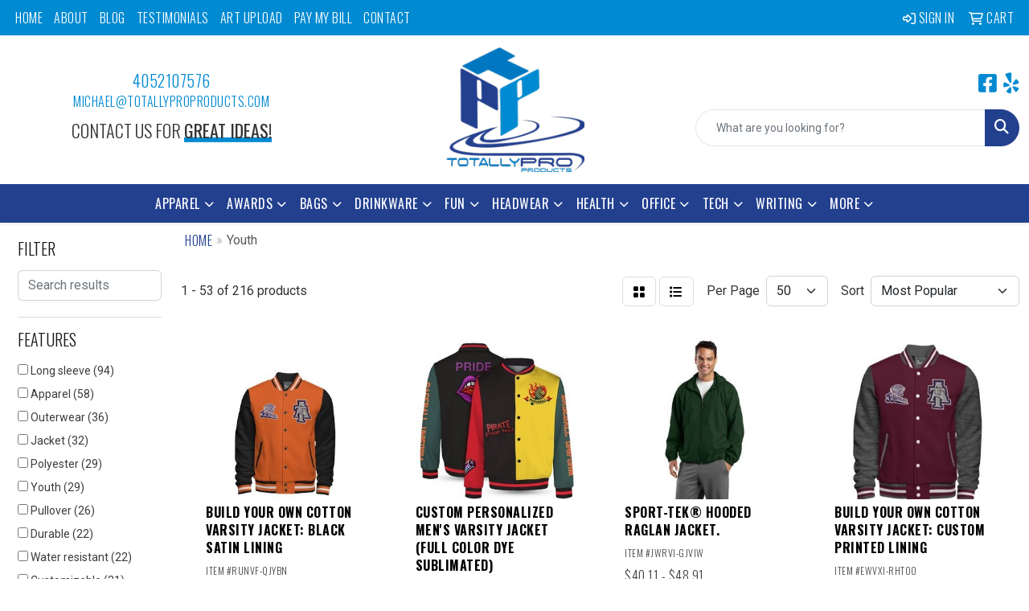

--- FILE ---
content_type: text/html
request_url: https://www.tpppromo.com/ws/ws.dll/StartSrch?UID=36166&WENavID=17971475
body_size: 19056
content:
<!DOCTYPE html>
<html lang="en"><head>
<meta charset="utf-8">
<meta http-equiv="X-UA-Compatible" content="IE=edge">
<meta name="viewport" content="width=device-width, initial-scale=1">
<!-- The above 3 meta tags *must* come first in the head; any other head content must come *after* these tags -->


<link href="/distsite/styles/8/css/bootstrap.min.css" rel="stylesheet" />
<link href="https://fonts.googleapis.com/css?family=Open+Sans:400,600|Oswald:400,600" rel="stylesheet">
<link href="/distsite/styles/8/css/owl.carousel.min.css" rel="stylesheet">
<link href="/distsite/styles/8/css/nouislider.css" rel="stylesheet">
<!--<link href="/distsite/styles/8/css/menu.css" rel="stylesheet"/>-->
<link href="/distsite/styles/8/css/flexslider.css" rel="stylesheet">
<link href="/distsite/styles/8/css/all.min.css" rel="stylesheet">
<link href="/distsite/styles/8/css/slick/slick.css" rel="stylesheet"/>
<link href="/distsite/styles/8/css/lightbox/lightbox.css" rel="stylesheet"  />
<link href="/distsite/styles/8/css/yamm.css" rel="stylesheet" />
<!-- Custom styles for this theme -->
<link href="/we/we.dll/StyleSheet?UN=36166&Type=WETheme&TS=C45047.3380902778" rel="stylesheet">
<!-- Custom styles for this theme -->
<link href="/we/we.dll/StyleSheet?UN=36166&Type=WETheme-PS&TS=C45047.3380902778" rel="stylesheet">
<link rel="preconnect" href="https://fonts.googleapis.com">
<link rel="preconnect" href="https://fonts.gstatic.com" crossorigin>
<link href="https://fonts.googleapis.com/css2?family=Oswald:wght@200;300;400;500;600;700&display=swap" rel="stylesheet">

<style>
body {color: #333 !important;}
ul#nav1.sf-arrows .sf-with-ul:after {border-top-color: #eee;}
h1, h2, h3, h4, h5, h6 {font-family: 'Oswald', sans-serif !important; text-transform: uppercase !important; font-weight: 300;}
a {font-family: 'Oswald', sans-serif !important; text-transform: uppercase !important; font-weight: 300; letter-spacing: .5px;}
.btn-default {font-family: 'Oswald', sans-serif !important; text-transform: uppercase !important;}
#header-inner > div > div {align-items: center !important;}
#logo > a > img {margin-top: 0;}
.header-six #logo img {max-height: 155px;}
.sig-theme-grid h3 {font-weight: 300;}
#ftlogo > a > img {height: 100px;}
#ftlogo > a > img {margin-bottom: 13px;}
#footer {padding: 60px 0px 0px 0px; border-top: 2px solid #23408f; }
.sig-overlay {background-color: #008ad180;}

.heading-title {font-family: 'Oswald', sans-serif !important; margin-bottom: 10px !important; font-size: 22px; text-transform: uppercase !important; font-weight: 300;}
.underline-txt {background-size: 100px 1.4em; background-image: linear-gradient(to bottom,rgba(0,0,0,0) 80%,#008ad1 80%); font-weight: 400;}

#featured-collection-1 > div > div > h3 {display: none;}
#featured-collection-2 > div > div > h3 {display: none;}
#featured-collection-3 > div > div > h3 {display: none;}
#featured-collection-4 > div > div > h3 {display: none;}

@media (min-width: 768px) {
#header-inner { padding: 15px 0px}
}

@media (min-width: 992px) {
.carousel-item {height: 550px;}
}
</style>

<!-- HTML5 shim and Respond.js for IE8 support of HTML5 elements and media queries -->
<!--[if lt IE 9]>
      <script src="https://oss.maxcdn.com/html5shiv/3.7.3/html5shiv.min.js"></script>
      <script src="https://oss.maxcdn.com/respond/1.4.2/respond.min.js"></script>
    <![endif]-->

</head>

<body style="background:#fff;">


  <!-- Slide-Out Menu -->
  <div id="filter-menu" class="filter-menu">
    <button id="close-menu" class="btn-close"></button>
    <div class="menu-content">
      
<aside class="filter-sidebar">



<div class="filter-section first">
	<h2>Filter</h2>
	 <div class="input-group mb-3">
	 <input type="text" style="border-right:0;" placeholder="Search results" class="form-control text-search-within-results" name="SearchWithinResults" value="" maxlength="100" onkeyup="HandleTextFilter(event);">
	  <label class="input-group-text" style="background-color:#fff;"><a  style="display:none;" href="javascript:void(0);" class="remove-filter" data-toggle="tooltip" title="Clear" onclick="ClearTextFilter();"><i class="far fa-times" aria-hidden="true"></i> <span class="fa-sr-only">x</span></a></label>
	</div>
</div>

<a href="javascript:void(0);" class="clear-filters"  style="display:none;" onclick="ClearDrillDown();">Clear all filters</a>

<div class="filter-section"  style="display:none;">
	<h2>Categories</h2>

	<div class="filter-list">

	 

		<!-- wrapper for more filters -->
        <div class="show-filter">

		</div><!-- showfilters -->

	</div>

		<a href="#" class="show-more"  style="display:none;" >Show more</a>
</div>


<div class="filter-section" >
	<h2>Features</h2>

		<div class="filter-list">

	  		<div class="checkbox"><label><input class="filtercheckbox" type="checkbox" name="2|Long sleeve" ><span> Long sleeve (94)</span></label></div><div class="checkbox"><label><input class="filtercheckbox" type="checkbox" name="2|Apparel" ><span> Apparel (58)</span></label></div><div class="checkbox"><label><input class="filtercheckbox" type="checkbox" name="2|Outerwear" ><span> Outerwear (36)</span></label></div><div class="checkbox"><label><input class="filtercheckbox" type="checkbox" name="2|Jacket" ><span> Jacket (32)</span></label></div><div class="checkbox"><label><input class="filtercheckbox" type="checkbox" name="2|Polyester" ><span> Polyester (29)</span></label></div><div class="checkbox"><label><input class="filtercheckbox" type="checkbox" name="2|Youth" ><span> Youth (29)</span></label></div><div class="checkbox"><label><input class="filtercheckbox" type="checkbox" name="2|Pullover" ><span> Pullover (26)</span></label></div><div class="checkbox"><label><input class="filtercheckbox" type="checkbox" name="2|Durable" ><span> Durable (22)</span></label></div><div class="checkbox"><label><input class="filtercheckbox" type="checkbox" name="2|Water resistant" ><span> Water resistant (22)</span></label></div><div class="checkbox"><label><input class="filtercheckbox" type="checkbox" name="2|Customizable" ><span> Customizable (21)</span></label></div><div class="show-filter"><div class="checkbox"><label><input class="filtercheckbox" type="checkbox" name="2|Youth outerwear" ><span> Youth outerwear (19)</span></label></div><div class="checkbox"><label><input class="filtercheckbox" type="checkbox" name="2|Hood" ><span> Hood (18)</span></label></div><div class="checkbox"><label><input class="filtercheckbox" type="checkbox" name="2|Letterman" ><span> Letterman (18)</span></label></div><div class="checkbox"><label><input class="filtercheckbox" type="checkbox" name="2|Children" ><span> Children (16)</span></label></div><div class="checkbox"><label><input class="filtercheckbox" type="checkbox" name="2|School outerwear" ><span> School outerwear (16)</span></label></div><div class="checkbox"><label><input class="filtercheckbox" type="checkbox" name="2|School spirit" ><span> School spirit (16)</span></label></div><div class="checkbox"><label><input class="filtercheckbox" type="checkbox" name="2|Sportswear" ><span> Sportswear (16)</span></label></div><div class="checkbox"><label><input class="filtercheckbox" type="checkbox" name="2|Warm jacket" ><span> Warm jacket (16)</span></label></div><div class="checkbox"><label><input class="filtercheckbox" type="checkbox" name="2|100% polyester" ><span> 100% polyester (15)</span></label></div><div class="checkbox"><label><input class="filtercheckbox" type="checkbox" name="2|Color" ><span> Color (15)</span></label></div><div class="checkbox"><label><input class="filtercheckbox" type="checkbox" name="2|Blank" ><span> Blank (14)</span></label></div><div class="checkbox"><label><input class="filtercheckbox" type="checkbox" name="2|Coats" ><span> Coats (14)</span></label></div><div class="checkbox"><label><input class="filtercheckbox" type="checkbox" name="2|School letterman" ><span> School letterman (14)</span></label></div><div class="checkbox"><label><input class="filtercheckbox" type="checkbox" name="2|Varsity design" ><span> Varsity design (14)</span></label></div><div class="checkbox"><label><input class="filtercheckbox" type="checkbox" name="2|Youth school clothing" ><span> Youth school clothing (14)</span></label></div><div class="checkbox"><label><input class="filtercheckbox" type="checkbox" name="2|Cuffs" ><span> Cuffs (13)</span></label></div><div class="checkbox"><label><input class="filtercheckbox" type="checkbox" name="2|Full zip" ><span> Full zip (13)</span></label></div><div class="checkbox"><label><input class="filtercheckbox" type="checkbox" name="2|Lightweight" ><span> Lightweight (13)</span></label></div><div class="checkbox"><label><input class="filtercheckbox" type="checkbox" name="2|Attire" ><span> Attire (12)</span></label></div><div class="checkbox"><label><input class="filtercheckbox" type="checkbox" name="2|Rib knit" ><span> Rib knit (12)</span></label></div><div class="checkbox"><label><input class="filtercheckbox" type="checkbox" name="2|S1" ><span> S1 (12)</span></label></div><div class="checkbox"><label><input class="filtercheckbox" type="checkbox" name="2|Sports" ><span> Sports (12)</span></label></div><div class="checkbox"><label><input class="filtercheckbox" type="checkbox" name="2|Winter wear" ><span> Winter wear (12)</span></label></div><div class="checkbox"><label><input class="filtercheckbox" type="checkbox" name="2|Hoodie" ><span> Hoodie (11)</span></label></div><div class="checkbox"><label><input class="filtercheckbox" type="checkbox" name="2|Outdoor" ><span> Outdoor (11)</span></label></div><div class="checkbox"><label><input class="filtercheckbox" type="checkbox" name="2|Soft" ><span> Soft (11)</span></label></div><div class="checkbox"><label><input class="filtercheckbox" type="checkbox" name="2|Wholesale" ><span> Wholesale (11)</span></label></div><div class="checkbox"><label><input class="filtercheckbox" type="checkbox" name="2|Cadet collar" ><span> Cadet collar (10)</span></label></div><div class="checkbox"><label><input class="filtercheckbox" type="checkbox" name="2|Cotton" ><span> Cotton (10)</span></label></div><div class="checkbox"><label><input class="filtercheckbox" type="checkbox" name="2|School" ><span> School (10)</span></label></div><div class="checkbox"><label><input class="filtercheckbox" type="checkbox" name="2|Clothes" ><span> Clothes (9)</span></label></div><div class="checkbox"><label><input class="filtercheckbox" type="checkbox" name="2|Drawstring" ><span> Drawstring (9)</span></label></div><div class="checkbox"><label><input class="filtercheckbox" type="checkbox" name="2|Elastic cuff" ><span> Elastic cuff (9)</span></label></div><div class="checkbox"><label><input class="filtercheckbox" type="checkbox" name="2|Kangaroo pocket" ><span> Kangaroo pocket (9)</span></label></div><div class="checkbox"><label><input class="filtercheckbox" type="checkbox" name="2|Machine washable" ><span> Machine washable (9)</span></label></div><div class="checkbox"><label><input class="filtercheckbox" type="checkbox" name="2|Outer wear" ><span> Outer wear (9)</span></label></div><div class="checkbox"><label><input class="filtercheckbox" type="checkbox" name="2|Top quality" ><span> Top quality (9)</span></label></div><div class="checkbox"><label><input class="filtercheckbox" type="checkbox" name="2|Youth apparel" ><span> Youth apparel (9)</span></label></div><div class="checkbox"><label><input class="filtercheckbox" type="checkbox" name="2|Zip front" ><span> Zip front (9)</span></label></div><div class="checkbox"><label><input class="filtercheckbox" type="checkbox" name="2|Adult" ><span> Adult (8)</span></label></div></div>

			<!-- wrapper for more filters -->
			<div class="show-filter">

			</div><!-- showfilters -->
 		</div>
		<a href="#" class="show-more"  >Show more</a>


</div>


<div class="filter-section" >
	<h2>Colors</h2>

		<div class="filter-list">

		  	<div class="checkbox"><label><input class="filtercheckbox" type="checkbox" name="1|Black" ><span> Black (107)</span></label></div><div class="checkbox"><label><input class="filtercheckbox" type="checkbox" name="1|Various" ><span> Various (77)</span></label></div><div class="checkbox"><label><input class="filtercheckbox" type="checkbox" name="1|White" ><span> White (37)</span></label></div><div class="checkbox"><label><input class="filtercheckbox" type="checkbox" name="1|Navy blue" ><span> Navy blue (34)</span></label></div><div class="checkbox"><label><input class="filtercheckbox" type="checkbox" name="1|Red" ><span> Red (33)</span></label></div><div class="checkbox"><label><input class="filtercheckbox" type="checkbox" name="1|Green" ><span> Green (25)</span></label></div><div class="checkbox"><label><input class="filtercheckbox" type="checkbox" name="1|Navy" ><span> Navy (25)</span></label></div><div class="checkbox"><label><input class="filtercheckbox" type="checkbox" name="1|Blue" ><span> Blue (22)</span></label></div><div class="checkbox"><label><input class="filtercheckbox" type="checkbox" name="1|Orange" ><span> Orange (20)</span></label></div><div class="checkbox"><label><input class="filtercheckbox" type="checkbox" name="1|Purple" ><span> Purple (20)</span></label></div><div class="show-filter"><div class="checkbox"><label><input class="filtercheckbox" type="checkbox" name="1|Gray" ><span> Gray (18)</span></label></div><div class="checkbox"><label><input class="filtercheckbox" type="checkbox" name="1|True royal blue" ><span> True royal blue (17)</span></label></div><div class="checkbox"><label><input class="filtercheckbox" type="checkbox" name="1|Forest green" ><span> Forest green (16)</span></label></div><div class="checkbox"><label><input class="filtercheckbox" type="checkbox" name="1|Royal blue" ><span> Royal blue (16)</span></label></div><div class="checkbox"><label><input class="filtercheckbox" type="checkbox" name="1|True navy blue" ><span> True navy blue (16)</span></label></div><div class="checkbox"><label><input class="filtercheckbox" type="checkbox" name="1|Yellow" ><span> Yellow (16)</span></label></div><div class="checkbox"><label><input class="filtercheckbox" type="checkbox" name="1|Black/white" ><span> Black/white (12)</span></label></div><div class="checkbox"><label><input class="filtercheckbox" type="checkbox" name="1|Pink" ><span> Pink (12)</span></label></div><div class="checkbox"><label><input class="filtercheckbox" type="checkbox" name="1|Gold" ><span> Gold (11)</span></label></div><div class="checkbox"><label><input class="filtercheckbox" type="checkbox" name="1|Deep red" ><span> Deep red (10)</span></label></div><div class="checkbox"><label><input class="filtercheckbox" type="checkbox" name="1|Maroon red" ><span> Maroon red (10)</span></label></div><div class="checkbox"><label><input class="filtercheckbox" type="checkbox" name="1|Charcoal gray" ><span> Charcoal gray (9)</span></label></div><div class="checkbox"><label><input class="filtercheckbox" type="checkbox" name="1|True red" ><span> True red (9)</span></label></div><div class="checkbox"><label><input class="filtercheckbox" type="checkbox" name="1|True royal" ><span> True royal (9)</span></label></div><div class="checkbox"><label><input class="filtercheckbox" type="checkbox" name="1|Dark smoke gray" ><span> Dark smoke gray (8)</span></label></div><div class="checkbox"><label><input class="filtercheckbox" type="checkbox" name="1|Graphite gray" ><span> Graphite gray (8)</span></label></div><div class="checkbox"><label><input class="filtercheckbox" type="checkbox" name="1|Maroon" ><span> Maroon (8)</span></label></div><div class="checkbox"><label><input class="filtercheckbox" type="checkbox" name="1|Royal" ><span> Royal (8)</span></label></div><div class="checkbox"><label><input class="filtercheckbox" type="checkbox" name="1|True navy blue/white" ><span> True navy blue/white (8)</span></label></div><div class="checkbox"><label><input class="filtercheckbox" type="checkbox" name="1|Iron gray" ><span> Iron gray (7)</span></label></div><div class="checkbox"><label><input class="filtercheckbox" type="checkbox" name="1|Teal" ><span> Teal (7)</span></label></div><div class="checkbox"><label><input class="filtercheckbox" type="checkbox" name="1|True royal blue/white" ><span> True royal blue/white (7)</span></label></div><div class="checkbox"><label><input class="filtercheckbox" type="checkbox" name="1|Safety yellow" ><span> Safety yellow (6)</span></label></div><div class="checkbox"><label><input class="filtercheckbox" type="checkbox" name="1|Sport dark navy" ><span> Sport dark navy (6)</span></label></div><div class="checkbox"><label><input class="filtercheckbox" type="checkbox" name="1|Sport red" ><span> Sport red (6)</span></label></div><div class="checkbox"><label><input class="filtercheckbox" type="checkbox" name="1|Sport royal" ><span> Sport royal (6)</span></label></div><div class="checkbox"><label><input class="filtercheckbox" type="checkbox" name="1|Light blue" ><span> Light blue (5)</span></label></div><div class="checkbox"><label><input class="filtercheckbox" type="checkbox" name="1|Sport graphite" ><span> Sport graphite (5)</span></label></div><div class="checkbox"><label><input class="filtercheckbox" type="checkbox" name="1|Sport maroon" ><span> Sport maroon (5)</span></label></div><div class="checkbox"><label><input class="filtercheckbox" type="checkbox" name="1|White/various" ><span> White/various (5)</span></label></div><div class="checkbox"><label><input class="filtercheckbox" type="checkbox" name="1|Athletic gray heather" ><span> Athletic gray heather (4)</span></label></div><div class="checkbox"><label><input class="filtercheckbox" type="checkbox" name="1|Dark green" ><span> Dark green (4)</span></label></div><div class="checkbox"><label><input class="filtercheckbox" type="checkbox" name="1|Dark heather gray" ><span> Dark heather gray (4)</span></label></div><div class="checkbox"><label><input class="filtercheckbox" type="checkbox" name="1|Navy blue/white" ><span> Navy blue/white (4)</span></label></div><div class="checkbox"><label><input class="filtercheckbox" type="checkbox" name="1|Scarlet red/white" ><span> Scarlet red/white (4)</span></label></div><div class="checkbox"><label><input class="filtercheckbox" type="checkbox" name="1|Sport forest" ><span> Sport forest (4)</span></label></div><div class="checkbox"><label><input class="filtercheckbox" type="checkbox" name="1|True red/white" ><span> True red/white (4)</span></label></div><div class="checkbox"><label><input class="filtercheckbox" type="checkbox" name="1|Battleship gray" ><span> Battleship gray (3)</span></label></div><div class="checkbox"><label><input class="filtercheckbox" type="checkbox" name="1|Black/black" ><span> Black/black (3)</span></label></div><div class="checkbox"><label><input class="filtercheckbox" type="checkbox" name="1|Brown" ><span> Brown (3)</span></label></div></div>


			<!-- wrapper for more filters -->
			<div class="show-filter">

			</div><!-- showfilters -->

		  </div>

		<a href="#" class="show-more"  >Show more</a>
</div>


<div class="filter-section"  >
	<h2>Price Range</h2>
	<div class="filter-price-wrap">
		<div class="filter-price-inner">
			<div class="input-group">
				<span class="input-group-text input-group-text-white">$</span>
				<input type="text" class="form-control form-control-sm filter-min-prices" name="min-prices" value="" placeholder="Min" onkeyup="HandlePriceFilter(event);">
			</div>
			<div class="input-group">
				<span class="input-group-text input-group-text-white">$</span>
				<input type="text" class="form-control form-control-sm filter-max-prices" name="max-prices" value="" placeholder="Max" onkeyup="HandlePriceFilter(event);">
			</div>
		</div>
		<a href="javascript:void(0)" onclick="SetPriceFilter();" ><i class="fa-solid fa-chevron-right"></i></a>
	</div>
</div>

<div class="filter-section"   >
	<h2>Quantity</h2>
	<div class="filter-price-wrap mb-2">
		<input type="text" class="form-control form-control-sm filter-quantity" value="" placeholder="Qty" onkeyup="HandleQuantityFilter(event);">
		<a href="javascript:void(0)" onclick="SetQuantityFilter();"><i class="fa-solid fa-chevron-right"></i></a>
	</div>
</div>




	</aside>

    </div>
</div>




	<div class="container-fluid">
		<div class="row">

			<div class="col-md-3 col-lg-2">
        <div class="d-none d-md-block">
          <div id="desktop-filter">
            
<aside class="filter-sidebar">



<div class="filter-section first">
	<h2>Filter</h2>
	 <div class="input-group mb-3">
	 <input type="text" style="border-right:0;" placeholder="Search results" class="form-control text-search-within-results" name="SearchWithinResults" value="" maxlength="100" onkeyup="HandleTextFilter(event);">
	  <label class="input-group-text" style="background-color:#fff;"><a  style="display:none;" href="javascript:void(0);" class="remove-filter" data-toggle="tooltip" title="Clear" onclick="ClearTextFilter();"><i class="far fa-times" aria-hidden="true"></i> <span class="fa-sr-only">x</span></a></label>
	</div>
</div>

<a href="javascript:void(0);" class="clear-filters"  style="display:none;" onclick="ClearDrillDown();">Clear all filters</a>

<div class="filter-section"  style="display:none;">
	<h2>Categories</h2>

	<div class="filter-list">

	 

		<!-- wrapper for more filters -->
        <div class="show-filter">

		</div><!-- showfilters -->

	</div>

		<a href="#" class="show-more"  style="display:none;" >Show more</a>
</div>


<div class="filter-section" >
	<h2>Features</h2>

		<div class="filter-list">

	  		<div class="checkbox"><label><input class="filtercheckbox" type="checkbox" name="2|Long sleeve" ><span> Long sleeve (94)</span></label></div><div class="checkbox"><label><input class="filtercheckbox" type="checkbox" name="2|Apparel" ><span> Apparel (58)</span></label></div><div class="checkbox"><label><input class="filtercheckbox" type="checkbox" name="2|Outerwear" ><span> Outerwear (36)</span></label></div><div class="checkbox"><label><input class="filtercheckbox" type="checkbox" name="2|Jacket" ><span> Jacket (32)</span></label></div><div class="checkbox"><label><input class="filtercheckbox" type="checkbox" name="2|Polyester" ><span> Polyester (29)</span></label></div><div class="checkbox"><label><input class="filtercheckbox" type="checkbox" name="2|Youth" ><span> Youth (29)</span></label></div><div class="checkbox"><label><input class="filtercheckbox" type="checkbox" name="2|Pullover" ><span> Pullover (26)</span></label></div><div class="checkbox"><label><input class="filtercheckbox" type="checkbox" name="2|Durable" ><span> Durable (22)</span></label></div><div class="checkbox"><label><input class="filtercheckbox" type="checkbox" name="2|Water resistant" ><span> Water resistant (22)</span></label></div><div class="checkbox"><label><input class="filtercheckbox" type="checkbox" name="2|Customizable" ><span> Customizable (21)</span></label></div><div class="show-filter"><div class="checkbox"><label><input class="filtercheckbox" type="checkbox" name="2|Youth outerwear" ><span> Youth outerwear (19)</span></label></div><div class="checkbox"><label><input class="filtercheckbox" type="checkbox" name="2|Hood" ><span> Hood (18)</span></label></div><div class="checkbox"><label><input class="filtercheckbox" type="checkbox" name="2|Letterman" ><span> Letterman (18)</span></label></div><div class="checkbox"><label><input class="filtercheckbox" type="checkbox" name="2|Children" ><span> Children (16)</span></label></div><div class="checkbox"><label><input class="filtercheckbox" type="checkbox" name="2|School outerwear" ><span> School outerwear (16)</span></label></div><div class="checkbox"><label><input class="filtercheckbox" type="checkbox" name="2|School spirit" ><span> School spirit (16)</span></label></div><div class="checkbox"><label><input class="filtercheckbox" type="checkbox" name="2|Sportswear" ><span> Sportswear (16)</span></label></div><div class="checkbox"><label><input class="filtercheckbox" type="checkbox" name="2|Warm jacket" ><span> Warm jacket (16)</span></label></div><div class="checkbox"><label><input class="filtercheckbox" type="checkbox" name="2|100% polyester" ><span> 100% polyester (15)</span></label></div><div class="checkbox"><label><input class="filtercheckbox" type="checkbox" name="2|Color" ><span> Color (15)</span></label></div><div class="checkbox"><label><input class="filtercheckbox" type="checkbox" name="2|Blank" ><span> Blank (14)</span></label></div><div class="checkbox"><label><input class="filtercheckbox" type="checkbox" name="2|Coats" ><span> Coats (14)</span></label></div><div class="checkbox"><label><input class="filtercheckbox" type="checkbox" name="2|School letterman" ><span> School letterman (14)</span></label></div><div class="checkbox"><label><input class="filtercheckbox" type="checkbox" name="2|Varsity design" ><span> Varsity design (14)</span></label></div><div class="checkbox"><label><input class="filtercheckbox" type="checkbox" name="2|Youth school clothing" ><span> Youth school clothing (14)</span></label></div><div class="checkbox"><label><input class="filtercheckbox" type="checkbox" name="2|Cuffs" ><span> Cuffs (13)</span></label></div><div class="checkbox"><label><input class="filtercheckbox" type="checkbox" name="2|Full zip" ><span> Full zip (13)</span></label></div><div class="checkbox"><label><input class="filtercheckbox" type="checkbox" name="2|Lightweight" ><span> Lightweight (13)</span></label></div><div class="checkbox"><label><input class="filtercheckbox" type="checkbox" name="2|Attire" ><span> Attire (12)</span></label></div><div class="checkbox"><label><input class="filtercheckbox" type="checkbox" name="2|Rib knit" ><span> Rib knit (12)</span></label></div><div class="checkbox"><label><input class="filtercheckbox" type="checkbox" name="2|S1" ><span> S1 (12)</span></label></div><div class="checkbox"><label><input class="filtercheckbox" type="checkbox" name="2|Sports" ><span> Sports (12)</span></label></div><div class="checkbox"><label><input class="filtercheckbox" type="checkbox" name="2|Winter wear" ><span> Winter wear (12)</span></label></div><div class="checkbox"><label><input class="filtercheckbox" type="checkbox" name="2|Hoodie" ><span> Hoodie (11)</span></label></div><div class="checkbox"><label><input class="filtercheckbox" type="checkbox" name="2|Outdoor" ><span> Outdoor (11)</span></label></div><div class="checkbox"><label><input class="filtercheckbox" type="checkbox" name="2|Soft" ><span> Soft (11)</span></label></div><div class="checkbox"><label><input class="filtercheckbox" type="checkbox" name="2|Wholesale" ><span> Wholesale (11)</span></label></div><div class="checkbox"><label><input class="filtercheckbox" type="checkbox" name="2|Cadet collar" ><span> Cadet collar (10)</span></label></div><div class="checkbox"><label><input class="filtercheckbox" type="checkbox" name="2|Cotton" ><span> Cotton (10)</span></label></div><div class="checkbox"><label><input class="filtercheckbox" type="checkbox" name="2|School" ><span> School (10)</span></label></div><div class="checkbox"><label><input class="filtercheckbox" type="checkbox" name="2|Clothes" ><span> Clothes (9)</span></label></div><div class="checkbox"><label><input class="filtercheckbox" type="checkbox" name="2|Drawstring" ><span> Drawstring (9)</span></label></div><div class="checkbox"><label><input class="filtercheckbox" type="checkbox" name="2|Elastic cuff" ><span> Elastic cuff (9)</span></label></div><div class="checkbox"><label><input class="filtercheckbox" type="checkbox" name="2|Kangaroo pocket" ><span> Kangaroo pocket (9)</span></label></div><div class="checkbox"><label><input class="filtercheckbox" type="checkbox" name="2|Machine washable" ><span> Machine washable (9)</span></label></div><div class="checkbox"><label><input class="filtercheckbox" type="checkbox" name="2|Outer wear" ><span> Outer wear (9)</span></label></div><div class="checkbox"><label><input class="filtercheckbox" type="checkbox" name="2|Top quality" ><span> Top quality (9)</span></label></div><div class="checkbox"><label><input class="filtercheckbox" type="checkbox" name="2|Youth apparel" ><span> Youth apparel (9)</span></label></div><div class="checkbox"><label><input class="filtercheckbox" type="checkbox" name="2|Zip front" ><span> Zip front (9)</span></label></div><div class="checkbox"><label><input class="filtercheckbox" type="checkbox" name="2|Adult" ><span> Adult (8)</span></label></div></div>

			<!-- wrapper for more filters -->
			<div class="show-filter">

			</div><!-- showfilters -->
 		</div>
		<a href="#" class="show-more"  >Show more</a>


</div>


<div class="filter-section" >
	<h2>Colors</h2>

		<div class="filter-list">

		  	<div class="checkbox"><label><input class="filtercheckbox" type="checkbox" name="1|Black" ><span> Black (107)</span></label></div><div class="checkbox"><label><input class="filtercheckbox" type="checkbox" name="1|Various" ><span> Various (77)</span></label></div><div class="checkbox"><label><input class="filtercheckbox" type="checkbox" name="1|White" ><span> White (37)</span></label></div><div class="checkbox"><label><input class="filtercheckbox" type="checkbox" name="1|Navy blue" ><span> Navy blue (34)</span></label></div><div class="checkbox"><label><input class="filtercheckbox" type="checkbox" name="1|Red" ><span> Red (33)</span></label></div><div class="checkbox"><label><input class="filtercheckbox" type="checkbox" name="1|Green" ><span> Green (25)</span></label></div><div class="checkbox"><label><input class="filtercheckbox" type="checkbox" name="1|Navy" ><span> Navy (25)</span></label></div><div class="checkbox"><label><input class="filtercheckbox" type="checkbox" name="1|Blue" ><span> Blue (22)</span></label></div><div class="checkbox"><label><input class="filtercheckbox" type="checkbox" name="1|Orange" ><span> Orange (20)</span></label></div><div class="checkbox"><label><input class="filtercheckbox" type="checkbox" name="1|Purple" ><span> Purple (20)</span></label></div><div class="show-filter"><div class="checkbox"><label><input class="filtercheckbox" type="checkbox" name="1|Gray" ><span> Gray (18)</span></label></div><div class="checkbox"><label><input class="filtercheckbox" type="checkbox" name="1|True royal blue" ><span> True royal blue (17)</span></label></div><div class="checkbox"><label><input class="filtercheckbox" type="checkbox" name="1|Forest green" ><span> Forest green (16)</span></label></div><div class="checkbox"><label><input class="filtercheckbox" type="checkbox" name="1|Royal blue" ><span> Royal blue (16)</span></label></div><div class="checkbox"><label><input class="filtercheckbox" type="checkbox" name="1|True navy blue" ><span> True navy blue (16)</span></label></div><div class="checkbox"><label><input class="filtercheckbox" type="checkbox" name="1|Yellow" ><span> Yellow (16)</span></label></div><div class="checkbox"><label><input class="filtercheckbox" type="checkbox" name="1|Black/white" ><span> Black/white (12)</span></label></div><div class="checkbox"><label><input class="filtercheckbox" type="checkbox" name="1|Pink" ><span> Pink (12)</span></label></div><div class="checkbox"><label><input class="filtercheckbox" type="checkbox" name="1|Gold" ><span> Gold (11)</span></label></div><div class="checkbox"><label><input class="filtercheckbox" type="checkbox" name="1|Deep red" ><span> Deep red (10)</span></label></div><div class="checkbox"><label><input class="filtercheckbox" type="checkbox" name="1|Maroon red" ><span> Maroon red (10)</span></label></div><div class="checkbox"><label><input class="filtercheckbox" type="checkbox" name="1|Charcoal gray" ><span> Charcoal gray (9)</span></label></div><div class="checkbox"><label><input class="filtercheckbox" type="checkbox" name="1|True red" ><span> True red (9)</span></label></div><div class="checkbox"><label><input class="filtercheckbox" type="checkbox" name="1|True royal" ><span> True royal (9)</span></label></div><div class="checkbox"><label><input class="filtercheckbox" type="checkbox" name="1|Dark smoke gray" ><span> Dark smoke gray (8)</span></label></div><div class="checkbox"><label><input class="filtercheckbox" type="checkbox" name="1|Graphite gray" ><span> Graphite gray (8)</span></label></div><div class="checkbox"><label><input class="filtercheckbox" type="checkbox" name="1|Maroon" ><span> Maroon (8)</span></label></div><div class="checkbox"><label><input class="filtercheckbox" type="checkbox" name="1|Royal" ><span> Royal (8)</span></label></div><div class="checkbox"><label><input class="filtercheckbox" type="checkbox" name="1|True navy blue/white" ><span> True navy blue/white (8)</span></label></div><div class="checkbox"><label><input class="filtercheckbox" type="checkbox" name="1|Iron gray" ><span> Iron gray (7)</span></label></div><div class="checkbox"><label><input class="filtercheckbox" type="checkbox" name="1|Teal" ><span> Teal (7)</span></label></div><div class="checkbox"><label><input class="filtercheckbox" type="checkbox" name="1|True royal blue/white" ><span> True royal blue/white (7)</span></label></div><div class="checkbox"><label><input class="filtercheckbox" type="checkbox" name="1|Safety yellow" ><span> Safety yellow (6)</span></label></div><div class="checkbox"><label><input class="filtercheckbox" type="checkbox" name="1|Sport dark navy" ><span> Sport dark navy (6)</span></label></div><div class="checkbox"><label><input class="filtercheckbox" type="checkbox" name="1|Sport red" ><span> Sport red (6)</span></label></div><div class="checkbox"><label><input class="filtercheckbox" type="checkbox" name="1|Sport royal" ><span> Sport royal (6)</span></label></div><div class="checkbox"><label><input class="filtercheckbox" type="checkbox" name="1|Light blue" ><span> Light blue (5)</span></label></div><div class="checkbox"><label><input class="filtercheckbox" type="checkbox" name="1|Sport graphite" ><span> Sport graphite (5)</span></label></div><div class="checkbox"><label><input class="filtercheckbox" type="checkbox" name="1|Sport maroon" ><span> Sport maroon (5)</span></label></div><div class="checkbox"><label><input class="filtercheckbox" type="checkbox" name="1|White/various" ><span> White/various (5)</span></label></div><div class="checkbox"><label><input class="filtercheckbox" type="checkbox" name="1|Athletic gray heather" ><span> Athletic gray heather (4)</span></label></div><div class="checkbox"><label><input class="filtercheckbox" type="checkbox" name="1|Dark green" ><span> Dark green (4)</span></label></div><div class="checkbox"><label><input class="filtercheckbox" type="checkbox" name="1|Dark heather gray" ><span> Dark heather gray (4)</span></label></div><div class="checkbox"><label><input class="filtercheckbox" type="checkbox" name="1|Navy blue/white" ><span> Navy blue/white (4)</span></label></div><div class="checkbox"><label><input class="filtercheckbox" type="checkbox" name="1|Scarlet red/white" ><span> Scarlet red/white (4)</span></label></div><div class="checkbox"><label><input class="filtercheckbox" type="checkbox" name="1|Sport forest" ><span> Sport forest (4)</span></label></div><div class="checkbox"><label><input class="filtercheckbox" type="checkbox" name="1|True red/white" ><span> True red/white (4)</span></label></div><div class="checkbox"><label><input class="filtercheckbox" type="checkbox" name="1|Battleship gray" ><span> Battleship gray (3)</span></label></div><div class="checkbox"><label><input class="filtercheckbox" type="checkbox" name="1|Black/black" ><span> Black/black (3)</span></label></div><div class="checkbox"><label><input class="filtercheckbox" type="checkbox" name="1|Brown" ><span> Brown (3)</span></label></div></div>


			<!-- wrapper for more filters -->
			<div class="show-filter">

			</div><!-- showfilters -->

		  </div>

		<a href="#" class="show-more"  >Show more</a>
</div>


<div class="filter-section"  >
	<h2>Price Range</h2>
	<div class="filter-price-wrap">
		<div class="filter-price-inner">
			<div class="input-group">
				<span class="input-group-text input-group-text-white">$</span>
				<input type="text" class="form-control form-control-sm filter-min-prices" name="min-prices" value="" placeholder="Min" onkeyup="HandlePriceFilter(event);">
			</div>
			<div class="input-group">
				<span class="input-group-text input-group-text-white">$</span>
				<input type="text" class="form-control form-control-sm filter-max-prices" name="max-prices" value="" placeholder="Max" onkeyup="HandlePriceFilter(event);">
			</div>
		</div>
		<a href="javascript:void(0)" onclick="SetPriceFilter();" ><i class="fa-solid fa-chevron-right"></i></a>
	</div>
</div>

<div class="filter-section"   >
	<h2>Quantity</h2>
	<div class="filter-price-wrap mb-2">
		<input type="text" class="form-control form-control-sm filter-quantity" value="" placeholder="Qty" onkeyup="HandleQuantityFilter(event);">
		<a href="javascript:void(0)" onclick="SetQuantityFilter();"><i class="fa-solid fa-chevron-right"></i></a>
	</div>
</div>




	</aside>

          </div>
        </div>
			</div>

			<div class="col-md-9 col-lg-10">
				

				<ol class="breadcrumb"  >
              		<li><a href="https://www.tpppromo.com" target="_top">Home</a></li>
             	 	<li class="active">Youth</li>
            	</ol>




				<div id="product-list-controls">

				
						<div class="d-flex align-items-center justify-content-between">
							<div class="d-none d-md-block me-3">
								1 - 53 of  216 <span class="d-none d-lg-inline">products</span>
							</div>
					  
						  <!-- Right Aligned Controls -->
						  <div class="product-controls-right d-flex align-items-center">
       
              <button id="show-filter-button" class="btn btn-control d-block d-md-none"><i class="fa-solid fa-filter" aria-hidden="true"></i></button>

							
							<span class="me-3">
								<a href="/ws/ws.dll/StartSrch?UID=36166&WENavID=17971475&View=T&ST=26012023255611549688194080" class="btn btn-control grid" title="Change to Grid View"><i class="fa-solid fa-grid-2" aria-hidden="true"></i>  <span class="fa-sr-only">Grid</span></a>
								<a href="/ws/ws.dll/StartSrch?UID=36166&WENavID=17971475&View=L&ST=26012023255611549688194080" class="btn btn-control" title="Change to List View"><i class="fa-solid fa-list"></i> <span class="fa-sr-only">List</span></a>
							</span>
							
					  
							<!-- Number of Items Per Page -->
							<div class="me-2 d-none d-lg-block">
								<label>Per Page</label>
							</div>
							<div class="me-3 d-none d-md-block">
								<select class="form-select notranslate" onchange="GoToNewURL(this);" aria-label="Items per page">
									<option value="/ws/ws.dll/StartSrch?UID=36166&WENavID=17971475&ST=26012023255611549688194080&PPP=10" >10</option><option value="/ws/ws.dll/StartSrch?UID=36166&WENavID=17971475&ST=26012023255611549688194080&PPP=25" >25</option><option value="/ws/ws.dll/StartSrch?UID=36166&WENavID=17971475&ST=26012023255611549688194080&PPP=50" selected>50</option><option value="/ws/ws.dll/StartSrch?UID=36166&WENavID=17971475&ST=26012023255611549688194080&PPP=100" >100</option><option value="/ws/ws.dll/StartSrch?UID=36166&WENavID=17971475&ST=26012023255611549688194080&PPP=250" >250</option>
								
								</select>
							</div>
					  
							<!-- Sort By -->
							<div class="d-none d-lg-block me-2">
								<label>Sort</label>
							</div>
							<div>
								<select class="form-select" onchange="GoToNewURL(this);">
									<option value="/ws/ws.dll/StartSrch?UID=36166&WENavID=17971475&Sort=0">Best Match</option><option value="/ws/ws.dll/StartSrch?UID=36166&WENavID=17971475&Sort=3" selected>Most Popular</option><option value="/ws/ws.dll/StartSrch?UID=36166&WENavID=17971475&Sort=1">Price (Low to High)</option><option value="/ws/ws.dll/StartSrch?UID=36166&WENavID=17971475&Sort=2">Price (High to Low)</option>
								 </select>
							</div>
						  </div>
						</div>

			  </div>

				<!-- Product Results List -->
				<ul class="thumbnail-list"><a name="0" href="#" alt="Item 0"></a>
<li>
 <a href="https://www.tpppromo.com/p/RUNVF-QJYBN/build-your-own-cotton-varsity-jacket-black-satin-lining" target="_parent" alt="Build Your Own Cotton Varsity Jacket: Black Satin Lining">
 <div class="pr-list-grid">
		<img class="img-responsive" src="/ws/ws.dll/QPic?SN=52974&P=727486063&I=0&PX=300" alt="Build Your Own Cotton Varsity Jacket: Black Satin Lining">
		<p class="pr-name">Build Your Own Cotton Varsity Jacket: Black Satin Lining</p>
		<div class="pr-meta-row">
			<div class="product-reviews"  style="display:none;">
				<div class="rating-stars">
				<i class="fa-solid fa-star-sharp" aria-hidden="true"></i><i class="fa-solid fa-star-sharp" aria-hidden="true"></i><i class="fa-solid fa-star-sharp" aria-hidden="true"></i><i class="fa-solid fa-star-sharp" aria-hidden="true"></i><i class="fa-solid fa-star-sharp" aria-hidden="true"></i>
				</div>
				<span class="rating-count">(0)</span>
			</div>
			
		</div>
		<p class="pr-number"  ><span class="notranslate">Item #RUNVF-QJYBN</span></p>
		<p class="pr-price"  ><span class="notranslate">$67.10</span> - <span class="notranslate">$77.00</span></p>
 </div>
 </a>
</li>
<a name="1" href="#" alt="Item 1"></a>
<li>
 <a href="https://www.tpppromo.com/p/GAPUC-PYFQK/custom-personalized-mens-varsity-jacket-full-color-dye-sublimated" target="_parent" alt="Custom Personalized Men's Varsity Jacket (Full Color Dye Sublimated)">
 <div class="pr-list-grid">
		<img class="img-responsive" src="/ws/ws.dll/QPic?SN=68786&P=317280270&I=0&PX=300" alt="Custom Personalized Men's Varsity Jacket (Full Color Dye Sublimated)">
		<p class="pr-name">Custom Personalized Men's Varsity Jacket (Full Color Dye Sublimated)</p>
		<div class="pr-meta-row">
			<div class="product-reviews"  style="display:none;">
				<div class="rating-stars">
				<i class="fa-solid fa-star-sharp" aria-hidden="true"></i><i class="fa-solid fa-star-sharp" aria-hidden="true"></i><i class="fa-solid fa-star-sharp" aria-hidden="true"></i><i class="fa-solid fa-star-sharp" aria-hidden="true"></i><i class="fa-solid fa-star-sharp" aria-hidden="true"></i>
				</div>
				<span class="rating-count">(0)</span>
			</div>
			
		</div>
		<p class="pr-number"  ><span class="notranslate">Item #GAPUC-PYFQK</span></p>
		<p class="pr-price"  ><span class="notranslate">$21.98</span> - <span class="notranslate">$31.72</span></p>
 </div>
 </a>
</li>
<a name="2" href="#" alt="Item 2"></a>
<li>
 <a href="https://www.tpppromo.com/p/JWRVI-GJVIW/sport-tek-hooded-raglan-jacket." target="_parent" alt="Sport-Tek® Hooded Raglan Jacket.">
 <div class="pr-list-grid">
		<img class="img-responsive" src="/ws/ws.dll/QPic?SN=50042&P=712914466&I=0&PX=300" alt="Sport-Tek® Hooded Raglan Jacket.">
		<p class="pr-name">Sport-Tek® Hooded Raglan Jacket.</p>
		<div class="pr-meta-row">
			<div class="product-reviews"  style="display:none;">
				<div class="rating-stars">
				<i class="fa-solid fa-star-sharp" aria-hidden="true"></i><i class="fa-solid fa-star-sharp" aria-hidden="true"></i><i class="fa-solid fa-star-sharp" aria-hidden="true"></i><i class="fa-solid fa-star-sharp" aria-hidden="true"></i><i class="fa-solid fa-star-sharp" aria-hidden="true"></i>
				</div>
				<span class="rating-count">(0)</span>
			</div>
			
		</div>
		<p class="pr-number"  ><span class="notranslate">Item #JWRVI-GJVIW</span></p>
		<p class="pr-price"  ><span class="notranslate">$40.11</span> - <span class="notranslate">$48.91</span></p>
 </div>
 </a>
</li>
<a name="3" href="#" alt="Item 3"></a>
<li>
 <a href="https://www.tpppromo.com/p/EWVXI-RHTOO/build-your-own-cotton-varsity-jacket-custom-printed-lining" target="_parent" alt="Build Your Own Cotton Varsity Jacket: Custom Printed Lining">
 <div class="pr-list-grid">
		<img class="img-responsive" src="/ws/ws.dll/QPic?SN=52974&P=957904846&I=0&PX=300" alt="Build Your Own Cotton Varsity Jacket: Custom Printed Lining">
		<p class="pr-name">Build Your Own Cotton Varsity Jacket: Custom Printed Lining</p>
		<div class="pr-meta-row">
			<div class="product-reviews"  style="display:none;">
				<div class="rating-stars">
				<i class="fa-solid fa-star-sharp" aria-hidden="true"></i><i class="fa-solid fa-star-sharp" aria-hidden="true"></i><i class="fa-solid fa-star-sharp" aria-hidden="true"></i><i class="fa-solid fa-star-sharp" aria-hidden="true"></i><i class="fa-solid fa-star-sharp" aria-hidden="true"></i>
				</div>
				<span class="rating-count">(0)</span>
			</div>
			
		</div>
		<p class="pr-number"  ><span class="notranslate">Item #EWVXI-RHTOO</span></p>
		<p class="pr-price"  ><span class="notranslate">$69.85</span> - <span class="notranslate">$80.85</span></p>
 </div>
 </a>
</li>
<a name="4" href="#" alt="Item 4"></a>
<li>
 <a href="https://www.tpppromo.com/p/IAVXC-RQBNS/build-your-own-fleece--satin-hybrid-track-jacket" target="_parent" alt="Build Your Own Fleece &amp; Satin Hybrid Track Jacket">
 <div class="pr-list-grid">
		<img class="img-responsive" src="/ws/ws.dll/QPic?SN=52974&P=968050840&I=0&PX=300" alt="Build Your Own Fleece &amp; Satin Hybrid Track Jacket">
		<p class="pr-name">Build Your Own Fleece &amp; Satin Hybrid Track Jacket</p>
		<div class="pr-meta-row">
			<div class="product-reviews"  style="display:none;">
				<div class="rating-stars">
				<i class="fa-solid fa-star-sharp" aria-hidden="true"></i><i class="fa-solid fa-star-sharp" aria-hidden="true"></i><i class="fa-solid fa-star-sharp" aria-hidden="true"></i><i class="fa-solid fa-star-sharp" aria-hidden="true"></i><i class="fa-solid fa-star-sharp" aria-hidden="true"></i>
				</div>
				<span class="rating-count">(0)</span>
			</div>
			
		</div>
		<p class="pr-number"  ><span class="notranslate">Item #IAVXC-RQBNS</span></p>
		<p class="pr-price"  ><span class="notranslate">$68.20</span> - <span class="notranslate">$75.90</span></p>
 </div>
 </a>
</li>
<a name="5" href="#" alt="Item 5"></a>
<li>
 <a href="https://www.tpppromo.com/p/NZWUC-QJSAC/build-your-own-faux-leather--wool-letterman-jacket" target="_parent" alt="Build Your Own Faux Leather &amp; Wool Letterman Jacket">
 <div class="pr-list-grid">
		<img class="img-responsive" src="/ws/ws.dll/QPic?SN=52974&P=107481970&I=0&PX=300" alt="Build Your Own Faux Leather &amp; Wool Letterman Jacket">
		<p class="pr-name">Build Your Own Faux Leather &amp; Wool Letterman Jacket</p>
		<div class="pr-meta-row">
			<div class="product-reviews"  style="display:none;">
				<div class="rating-stars">
				<i class="fa-solid fa-star-sharp" aria-hidden="true"></i><i class="fa-solid fa-star-sharp" aria-hidden="true"></i><i class="fa-solid fa-star-sharp" aria-hidden="true"></i><i class="fa-solid fa-star-sharp" aria-hidden="true"></i><i class="fa-solid fa-star-sharp" aria-hidden="true"></i>
				</div>
				<span class="rating-count">(0)</span>
			</div>
			
		</div>
		<p class="pr-number"  ><span class="notranslate">Item #NZWUC-QJSAC</span></p>
		<p class="pr-price"  ><span class="notranslate">$117.70</span> - <span class="notranslate">$127.60</span></p>
 </div>
 </a>
</li>
<a name="6" href="#" alt="Item 6"></a>
<li>
 <a href="https://www.tpppromo.com/p/DUNVH-QJYBP/build-your-own-hooded-cotton-varsity-jacket-printed-lining" target="_parent" alt="Build Your Own Hooded Cotton Varsity Jacket: Printed Lining">
 <div class="pr-list-grid">
		<img class="img-responsive" src="/ws/ws.dll/QPic?SN=52974&P=527486065&I=0&PX=300" alt="Build Your Own Hooded Cotton Varsity Jacket: Printed Lining">
		<p class="pr-name">Build Your Own Hooded Cotton Varsity Jacket: Printed Lining</p>
		<div class="pr-meta-row">
			<div class="product-reviews"  style="display:none;">
				<div class="rating-stars">
				<i class="fa-solid fa-star-sharp" aria-hidden="true"></i><i class="fa-solid fa-star-sharp" aria-hidden="true"></i><i class="fa-solid fa-star-sharp" aria-hidden="true"></i><i class="fa-solid fa-star-sharp" aria-hidden="true"></i><i class="fa-solid fa-star-sharp" aria-hidden="true"></i>
				</div>
				<span class="rating-count">(0)</span>
			</div>
			
		</div>
		<p class="pr-number"  ><span class="notranslate">Item #DUNVH-QJYBP</span></p>
		<p class="pr-price"  ><span class="notranslate">$69.85</span> - <span class="notranslate">$80.85</span></p>
 </div>
 </a>
</li>
<a name="7" href="#" alt="Item 7"></a>
<li>
 <a href="https://www.tpppromo.com/p/PUQVD-QJYMZ/build-your-own-satin-varsity-jacket-quilted-lining" target="_parent" alt="Build Your Own Satin Varsity Jacket: Quilted Lining">
 <div class="pr-list-grid">
		<img class="img-responsive" src="/ws/ws.dll/QPic?SN=52974&P=127486361&I=0&PX=300" alt="Build Your Own Satin Varsity Jacket: Quilted Lining">
		<p class="pr-name">Build Your Own Satin Varsity Jacket: Quilted Lining</p>
		<div class="pr-meta-row">
			<div class="product-reviews"  style="display:none;">
				<div class="rating-stars">
				<i class="fa-solid fa-star-sharp" aria-hidden="true"></i><i class="fa-solid fa-star-sharp" aria-hidden="true"></i><i class="fa-solid fa-star-sharp" aria-hidden="true"></i><i class="fa-solid fa-star-sharp" aria-hidden="true"></i><i class="fa-solid fa-star-sharp" aria-hidden="true"></i>
				</div>
				<span class="rating-count">(0)</span>
			</div>
			
		</div>
		<p class="pr-number"  ><span class="notranslate">Item #PUQVD-QJYMZ</span></p>
		<p class="pr-price"  ><span class="notranslate">$62.70</span> - <span class="notranslate">$71.50</span></p>
 </div>
 </a>
</li>
<a name="8" href="#" alt="Item 8"></a>
<li>
 <a href="https://www.tpppromo.com/p/GZWVK-QJSAA/build-your-own-genuine-leather--wool-letterman-jacket" target="_parent" alt="Build Your Own Genuine Leather &amp; Wool Letterman Jacket">
 <div class="pr-list-grid">
		<img class="img-responsive" src="/ws/ws.dll/QPic?SN=52974&P=377481968&I=0&PX=300" alt="Build Your Own Genuine Leather &amp; Wool Letterman Jacket">
		<p class="pr-name">Build Your Own Genuine Leather &amp; Wool Letterman Jacket</p>
		<div class="pr-meta-row">
			<div class="product-reviews"  style="display:none;">
				<div class="rating-stars">
				<i class="fa-solid fa-star-sharp" aria-hidden="true"></i><i class="fa-solid fa-star-sharp" aria-hidden="true"></i><i class="fa-solid fa-star-sharp" aria-hidden="true"></i><i class="fa-solid fa-star-sharp" aria-hidden="true"></i><i class="fa-solid fa-star-sharp" aria-hidden="true"></i>
				</div>
				<span class="rating-count">(0)</span>
			</div>
			
		</div>
		<p class="pr-number"  ><span class="notranslate">Item #GZWVK-QJSAA</span></p>
		<p class="pr-price"  ><span class="notranslate">$134.20</span> - <span class="notranslate">$157.30</span></p>
 </div>
 </a>
</li>
<a name="9" href="#" alt="Item 9"></a>
<li>
 <a href="https://www.tpppromo.com/p/PTRZK-PQCIM/full-sublimated-varsity-jacket" target="_parent" alt="Full Sublimated Varsity Jacket">
 <div class="pr-list-grid">
		<img class="img-responsive" src="/ws/ws.dll/QPic?SN=69345&P=347137428&I=0&PX=300" alt="Full Sublimated Varsity Jacket">
		<p class="pr-name">Full Sublimated Varsity Jacket</p>
		<div class="pr-meta-row">
			<div class="product-reviews"  style="display:none;">
				<div class="rating-stars">
				<i class="fa-solid fa-star-sharp" aria-hidden="true"></i><i class="fa-solid fa-star-sharp" aria-hidden="true"></i><i class="fa-solid fa-star-sharp" aria-hidden="true"></i><i class="fa-solid fa-star-sharp" aria-hidden="true"></i><i class="fa-solid fa-star-sharp" aria-hidden="true"></i>
				</div>
				<span class="rating-count">(0)</span>
			</div>
			
		</div>
		<p class="pr-number"  ><span class="notranslate">Item #PTRZK-PQCIM</span></p>
		<p class="pr-price"  ><span class="notranslate">$156.48</span> - <span class="notranslate">$178.48</span></p>
 </div>
 </a>
</li>
<a name="10" href="#" alt="Item 10"></a>
<li>
 <a href="https://www.tpppromo.com/p/DYRVF-SLUBN/high-visibility-reflective-safety-vest" target="_parent" alt="High Visibility Reflective Safety Vest">
 <div class="pr-list-grid">
		<img class="img-responsive" src="/ws/ws.dll/QPic?SN=53223&P=708432463&I=0&PX=300" alt="High Visibility Reflective Safety Vest">
		<p class="pr-name">High Visibility Reflective Safety Vest</p>
		<div class="pr-meta-row">
			<div class="product-reviews"  style="display:none;">
				<div class="rating-stars">
				<i class="fa-solid fa-star-sharp" aria-hidden="true"></i><i class="fa-solid fa-star-sharp" aria-hidden="true"></i><i class="fa-solid fa-star-sharp" aria-hidden="true"></i><i class="fa-solid fa-star-sharp" aria-hidden="true"></i><i class="fa-solid fa-star-sharp" aria-hidden="true"></i>
				</div>
				<span class="rating-count">(0)</span>
			</div>
			
		</div>
		<p class="pr-number"  ><span class="notranslate">Item #DYRVF-SLUBN</span></p>
		<p class="pr-price"  ><span class="notranslate">$1.91</span> - <span class="notranslate">$4.89</span></p>
 </div>
 </a>
</li>
<a name="11" href="#" alt="Item 11"></a>
<li>
 <a href="https://www.tpppromo.com/p/HRVBC-QYYFG/mens-sublimated-varsity--letterman-jacket" target="_parent" alt="Men'S Sublimated Varsity / Letterman Jacket">
 <div class="pr-list-grid">
		<img class="img-responsive" src="/ws/ws.dll/QPic?SN=52979&P=127749800&I=0&PX=300" alt="Men'S Sublimated Varsity / Letterman Jacket">
		<p class="pr-name">Men'S Sublimated Varsity / Letterman Jacket</p>
		<div class="pr-meta-row">
			<div class="product-reviews"  style="display:none;">
				<div class="rating-stars">
				<i class="fa-solid fa-star-sharp active" aria-hidden="true"></i><i class="fa-solid fa-star-sharp" aria-hidden="true"></i><i class="fa-solid fa-star-sharp" aria-hidden="true"></i><i class="fa-solid fa-star-sharp" aria-hidden="true"></i><i class="fa-solid fa-star-sharp" aria-hidden="true"></i>
				</div>
				<span class="rating-count">(1)</span>
			</div>
			
		</div>
		<p class="pr-number"  ><span class="notranslate">Item #HRVBC-QYYFG</span></p>
		<p class="pr-price"  ><span class="notranslate">$25.87</span> - <span class="notranslate">$37.32</span></p>
 </div>
 </a>
</li>
<a name="12" href="#" alt="Item 12"></a>
<li>
 <a href="https://www.tpppromo.com/p/MWNAH-HTQQH/port-authority-youth-value-fleece-jacket." target="_parent" alt="Port Authority® Youth Value Fleece Jacket.">
 <div class="pr-list-grid">
		<img class="img-responsive" src="/ws/ws.dll/QPic?SN=50042&P=343544015&I=0&PX=300" alt="Port Authority® Youth Value Fleece Jacket.">
		<p class="pr-name">Port Authority® Youth Value Fleece Jacket.</p>
		<div class="pr-meta-row">
			<div class="product-reviews"  style="display:none;">
				<div class="rating-stars">
				<i class="fa-solid fa-star-sharp" aria-hidden="true"></i><i class="fa-solid fa-star-sharp" aria-hidden="true"></i><i class="fa-solid fa-star-sharp" aria-hidden="true"></i><i class="fa-solid fa-star-sharp" aria-hidden="true"></i><i class="fa-solid fa-star-sharp" aria-hidden="true"></i>
				</div>
				<span class="rating-count">(0)</span>
			</div>
			
		</div>
		<p class="pr-number"  ><span class="notranslate">Item #MWNAH-HTQQH</span></p>
		<p class="pr-price"  ><span class="notranslate">$35.16</span> - <span class="notranslate">$43.96</span></p>
 </div>
 </a>
</li>
<a name="13" href="#" alt="Item 13"></a>
<li>
 <a href="https://www.tpppromo.com/p/WYSWK-RWKUO/youth-letterman-jacket-yxs-yxl" target="_parent" alt="Youth Letterman Jacket YXS-YXL">
 <div class="pr-list-grid">
		<img class="img-responsive" src="/ws/ws.dll/QPic?SN=53272&P=388162558&I=0&PX=300" alt="Youth Letterman Jacket YXS-YXL">
		<p class="pr-name">Youth Letterman Jacket YXS-YXL</p>
		<div class="pr-meta-row">
			<div class="product-reviews"  style="display:none;">
				<div class="rating-stars">
				<i class="fa-solid fa-star-sharp active" aria-hidden="true"></i><i class="fa-solid fa-star-sharp active" aria-hidden="true"></i><i class="fa-solid fa-star-sharp active" aria-hidden="true"></i><i class="fa-solid fa-star-sharp active" aria-hidden="true"></i><i class="fa-solid fa-star-sharp active" aria-hidden="true"></i>
				</div>
				<span class="rating-count">(1)</span>
			</div>
			
		</div>
		<p class="pr-number"  ><span class="notranslate">Item #WYSWK-RWKUO</span></p>
		<p class="pr-price"  ><span class="notranslate">$42.93</span> - <span class="notranslate">$46.64</span></p>
 </div>
 </a>
</li>
<a name="14" href="#" alt="Item 14"></a>
<li>
 <a href="https://www.tpppromo.com/p/GXUAG-SCTFU/build-your-own-cotton-fleece-blazer-jacket" target="_parent" alt="Build Your Own Cotton Fleece Blazer Jacket">
 <div class="pr-list-grid">
		<img class="img-responsive" src="/ws/ws.dll/QPic?SN=52974&P=928273714&I=0&PX=300" alt="Build Your Own Cotton Fleece Blazer Jacket">
		<p class="pr-name">Build Your Own Cotton Fleece Blazer Jacket</p>
		<div class="pr-meta-row">
			<div class="product-reviews"  style="display:none;">
				<div class="rating-stars">
				<i class="fa-solid fa-star-sharp" aria-hidden="true"></i><i class="fa-solid fa-star-sharp" aria-hidden="true"></i><i class="fa-solid fa-star-sharp" aria-hidden="true"></i><i class="fa-solid fa-star-sharp" aria-hidden="true"></i><i class="fa-solid fa-star-sharp" aria-hidden="true"></i>
				</div>
				<span class="rating-count">(0)</span>
			</div>
			
		</div>
		<p class="pr-number"  ><span class="notranslate">Item #GXUAG-SCTFU</span></p>
		<p class="pr-price"  ><span class="notranslate">$69.85</span> - <span class="notranslate">$80.85</span></p>
 </div>
 </a>
</li>
<a name="15" href="#" alt="Item 15"></a>
<li>
 <a href="https://www.tpppromo.com/p/ZXVTG-SCTMI/build-your-own-reversible-varsity-jacket-cottonnylon-snap-closure" target="_parent" alt="Build Your Own Reversible Varsity Jacket: Cotton/Nylon Snap Closure">
 <div class="pr-list-grid">
		<img class="img-responsive" src="/ws/ws.dll/QPic?SN=52974&P=338273884&I=0&PX=300" alt="Build Your Own Reversible Varsity Jacket: Cotton/Nylon Snap Closure">
		<p class="pr-name">Build Your Own Reversible Varsity Jacket: Cotton/Nylon Snap Closure</p>
		<div class="pr-meta-row">
			<div class="product-reviews"  style="display:none;">
				<div class="rating-stars">
				<i class="fa-solid fa-star-sharp" aria-hidden="true"></i><i class="fa-solid fa-star-sharp" aria-hidden="true"></i><i class="fa-solid fa-star-sharp" aria-hidden="true"></i><i class="fa-solid fa-star-sharp" aria-hidden="true"></i><i class="fa-solid fa-star-sharp" aria-hidden="true"></i>
				</div>
				<span class="rating-count">(0)</span>
			</div>
			
		</div>
		<p class="pr-number"  ><span class="notranslate">Item #ZXVTG-SCTMI</span></p>
		<p class="pr-price"  ><span class="notranslate">$108.90</span> - <span class="notranslate">$124.30</span></p>
 </div>
 </a>
</li>
<a name="16" href="#" alt="Item 16"></a>
<li>
 <a href="https://www.tpppromo.com/p/RXVTJ-SCTML/build-your-own-sublimation-hardshell-jacket" target="_parent" alt="Build Your Own Sublimation Hardshell Jacket">
 <div class="pr-list-grid">
		<img class="img-responsive" src="/ws/ws.dll/QPic?SN=52974&P=538273887&I=0&PX=300" alt="Build Your Own Sublimation Hardshell Jacket">
		<p class="pr-name">Build Your Own Sublimation Hardshell Jacket</p>
		<div class="pr-meta-row">
			<div class="product-reviews"  style="display:none;">
				<div class="rating-stars">
				<i class="fa-solid fa-star-sharp" aria-hidden="true"></i><i class="fa-solid fa-star-sharp" aria-hidden="true"></i><i class="fa-solid fa-star-sharp" aria-hidden="true"></i><i class="fa-solid fa-star-sharp" aria-hidden="true"></i><i class="fa-solid fa-star-sharp" aria-hidden="true"></i>
				</div>
				<span class="rating-count">(0)</span>
			</div>
			
		</div>
		<p class="pr-number"  ><span class="notranslate">Item #RXVTJ-SCTML</span></p>
		<p class="pr-price"  ><span class="notranslate">$96.80</span> - <span class="notranslate">$105.60</span></p>
 </div>
 </a>
</li>
<a name="17" href="#" alt="Item 17"></a>
<li>
 <a href="https://www.tpppromo.com/p/BAVBL-QIMSF/varsity-jacket" target="_parent" alt="Varsity Jacket">
 <div class="pr-list-grid">
		<img class="img-responsive" src="/ws/ws.dll/QPic?SN=52497&P=567460809&I=0&PX=300" alt="Varsity Jacket">
		<p class="pr-name">Varsity Jacket</p>
		<div class="pr-meta-row">
			<div class="product-reviews"  style="display:none;">
				<div class="rating-stars">
				<i class="fa-solid fa-star-sharp" aria-hidden="true"></i><i class="fa-solid fa-star-sharp" aria-hidden="true"></i><i class="fa-solid fa-star-sharp" aria-hidden="true"></i><i class="fa-solid fa-star-sharp" aria-hidden="true"></i><i class="fa-solid fa-star-sharp" aria-hidden="true"></i>
				</div>
				<span class="rating-count">(0)</span>
			</div>
			
		</div>
		<p class="pr-number"  ><span class="notranslate">Item #BAVBL-QIMSF</span></p>
		<p class="pr-price"  ><span class="notranslate">$18.03</span> - <span class="notranslate">$28.10</span></p>
 </div>
 </a>
</li>
<a name="18" href="#" alt="Item 18"></a>
<li>
 <a href="https://www.tpppromo.com/p/XWUYF-ECCMN/sierra-pacific-polar-fleece-14-zip-pullover" target="_parent" alt="Sierra Pacific® Polar Fleece 1/4 Zip Pullover">
 <div class="pr-list-grid">
		<img class="img-responsive" src="/ws/ws.dll/QPic?SN=67536&P=391864733&I=0&PX=300" alt="Sierra Pacific® Polar Fleece 1/4 Zip Pullover">
		<p class="pr-name">Sierra Pacific® Polar Fleece 1/4 Zip Pullover</p>
		<div class="pr-meta-row">
			<div class="product-reviews"  style="display:none;">
				<div class="rating-stars">
				<i class="fa-solid fa-star-sharp" aria-hidden="true"></i><i class="fa-solid fa-star-sharp" aria-hidden="true"></i><i class="fa-solid fa-star-sharp" aria-hidden="true"></i><i class="fa-solid fa-star-sharp" aria-hidden="true"></i><i class="fa-solid fa-star-sharp" aria-hidden="true"></i>
				</div>
				<span class="rating-count">(0)</span>
			</div>
			
		</div>
		<p class="pr-number"  ><span class="notranslate">Item #XWUYF-ECCMN</span></p>
		<p class="pr-price"  ><span class="notranslate">$22.77</span> - <span class="notranslate">$25.30</span></p>
 </div>
 </a>
</li>
<a name="19" href="#" alt="Item 19"></a>
<li>
 <a href="https://www.tpppromo.com/p/EXVSC-SCTMO/build-your-own-2-in-1-hybrid-track-jacket--vest" target="_parent" alt="Build Your Own 2-in-1 Hybrid Track Jacket &amp; Vest">
 <div class="pr-list-grid">
		<img class="img-responsive" src="/ws/ws.dll/QPic?SN=52974&P=768273890&I=0&PX=300" alt="Build Your Own 2-in-1 Hybrid Track Jacket &amp; Vest">
		<p class="pr-name">Build Your Own 2-in-1 Hybrid Track Jacket &amp; Vest</p>
		<div class="pr-meta-row">
			<div class="product-reviews"  style="display:none;">
				<div class="rating-stars">
				<i class="fa-solid fa-star-sharp" aria-hidden="true"></i><i class="fa-solid fa-star-sharp" aria-hidden="true"></i><i class="fa-solid fa-star-sharp" aria-hidden="true"></i><i class="fa-solid fa-star-sharp" aria-hidden="true"></i><i class="fa-solid fa-star-sharp" aria-hidden="true"></i>
				</div>
				<span class="rating-count">(0)</span>
			</div>
			
		</div>
		<p class="pr-number"  ><span class="notranslate">Item #EXVSC-SCTMO</span></p>
		<p class="pr-price"  ><span class="notranslate">$79.20</span> - <span class="notranslate">$86.90</span></p>
 </div>
 </a>
</li>
<a name="20" href="#" alt="Item 20"></a>
<li>
 <a href="https://www.tpppromo.com/p/BWUYK-ECCMS/sierra-pacific-adult-polar-fleece-jacket" target="_parent" alt="Sierra Pacific® Adult Polar Fleece Jacket">
 <div class="pr-list-grid">
		<img class="img-responsive" src="/ws/ws.dll/QPic?SN=67536&P=391864738&I=0&PX=300" alt="Sierra Pacific® Adult Polar Fleece Jacket">
		<p class="pr-name">Sierra Pacific® Adult Polar Fleece Jacket</p>
		<div class="pr-meta-row">
			<div class="product-reviews"  style="display:none;">
				<div class="rating-stars">
				<i class="fa-solid fa-star-sharp" aria-hidden="true"></i><i class="fa-solid fa-star-sharp" aria-hidden="true"></i><i class="fa-solid fa-star-sharp" aria-hidden="true"></i><i class="fa-solid fa-star-sharp" aria-hidden="true"></i><i class="fa-solid fa-star-sharp" aria-hidden="true"></i>
				</div>
				<span class="rating-count">(0)</span>
			</div>
			
		</div>
		<p class="pr-number"  ><span class="notranslate">Item #BWUYK-ECCMS</span></p>
		<p class="pr-price"  ><span class="notranslate">$29.70</span> - <span class="notranslate">$33.00</span></p>
 </div>
 </a>
</li>
<a name="21" href="#" alt="Item 21"></a>
<li>
 <a href="https://www.tpppromo.com/p/HXVTD-SCTMF/build-your-own-altitude-series-bomber-jacket-poly-cotton-twill" target="_parent" alt="Build Your Own Altitude Series Bomber Jacket: Poly-Cotton Twill">
 <div class="pr-list-grid">
		<img class="img-responsive" src="/ws/ws.dll/QPic?SN=52974&P=138273881&I=0&PX=300" alt="Build Your Own Altitude Series Bomber Jacket: Poly-Cotton Twill">
		<p class="pr-name">Build Your Own Altitude Series Bomber Jacket: Poly-Cotton Twill</p>
		<div class="pr-meta-row">
			<div class="product-reviews"  style="display:none;">
				<div class="rating-stars">
				<i class="fa-solid fa-star-sharp" aria-hidden="true"></i><i class="fa-solid fa-star-sharp" aria-hidden="true"></i><i class="fa-solid fa-star-sharp" aria-hidden="true"></i><i class="fa-solid fa-star-sharp" aria-hidden="true"></i><i class="fa-solid fa-star-sharp" aria-hidden="true"></i>
				</div>
				<span class="rating-count">(0)</span>
			</div>
			
		</div>
		<p class="pr-number"  ><span class="notranslate">Item #HXVTD-SCTMF</span></p>
		<p class="pr-price"  ><span class="notranslate">$63.80</span> - <span class="notranslate">$77.00</span></p>
 </div>
 </a>
</li>
<a name="22" href="#" alt="Item 22"></a>
<li>
 <a href="https://www.tpppromo.com/p/MAVWC-NBSQC/youth-puffer-jacket" target="_parent" alt="Youth Puffer Jacket">
 <div class="pr-list-grid">
		<img class="img-responsive" src="/ws/ws.dll/QPic?SN=67239&P=565970850&I=0&PX=300" alt="Youth Puffer Jacket">
		<p class="pr-name">Youth Puffer Jacket</p>
		<div class="pr-meta-row">
			<div class="product-reviews"  style="display:none;">
				<div class="rating-stars">
				<i class="fa-solid fa-star-sharp" aria-hidden="true"></i><i class="fa-solid fa-star-sharp" aria-hidden="true"></i><i class="fa-solid fa-star-sharp" aria-hidden="true"></i><i class="fa-solid fa-star-sharp" aria-hidden="true"></i><i class="fa-solid fa-star-sharp" aria-hidden="true"></i>
				</div>
				<span class="rating-count">(0)</span>
			</div>
			
		</div>
		<p class="pr-number"  ><span class="notranslate">Item #MAVWC-NBSQC</span></p>
		<p class="pr-price"  ><span class="notranslate">$55.00</span> - <span class="notranslate">$59.40</span></p>
 </div>
 </a>
</li>
<a name="23" href="#" alt="Item 23"></a>
<li>
 <a href="https://www.tpppromo.com/p/ZWSZH-THNGF/sublimated-long-sleeve-fleece-crewneck" target="_parent" alt="Sublimated Long Sleeve Fleece Crewneck">
 <div class="pr-list-grid">
		<img class="img-responsive" src="/ws/ws.dll/QPic?SN=69345&P=168814525&I=0&PX=300" alt="Sublimated Long Sleeve Fleece Crewneck">
		<p class="pr-name">Sublimated Long Sleeve Fleece Crewneck</p>
		<div class="pr-meta-row">
			<div class="product-reviews"  style="display:none;">
				<div class="rating-stars">
				<i class="fa-solid fa-star-sharp" aria-hidden="true"></i><i class="fa-solid fa-star-sharp" aria-hidden="true"></i><i class="fa-solid fa-star-sharp" aria-hidden="true"></i><i class="fa-solid fa-star-sharp" aria-hidden="true"></i><i class="fa-solid fa-star-sharp" aria-hidden="true"></i>
				</div>
				<span class="rating-count">(0)</span>
			</div>
			
		</div>
		<p class="pr-number"  ><span class="notranslate">Item #ZWSZH-THNGF</span></p>
		<p class="pr-price"  ><span class="notranslate">$67.05</span> - <span class="notranslate">$168.03</span></p>
 </div>
 </a>
</li>
<a name="24" href="#" alt="Item 24"></a>
<li>
 <a href="https://www.tpppromo.com/p/WZOZF-PPSZZ/all-we-do-is-youth-heavyweight-letterman-jacket" target="_parent" alt="ALL WE DO is Youth Heavyweight Letterman Jacket">
 <div class="pr-list-grid">
		<img class="img-responsive" src="/ws/ws.dll/QPic?SN=62662&P=167131123&I=0&PX=300" alt="ALL WE DO is Youth Heavyweight Letterman Jacket">
		<p class="pr-name">ALL WE DO is Youth Heavyweight Letterman Jacket</p>
		<div class="pr-meta-row">
			<div class="product-reviews"  style="display:none;">
				<div class="rating-stars">
				<i class="fa-solid fa-star-sharp" aria-hidden="true"></i><i class="fa-solid fa-star-sharp" aria-hidden="true"></i><i class="fa-solid fa-star-sharp" aria-hidden="true"></i><i class="fa-solid fa-star-sharp" aria-hidden="true"></i><i class="fa-solid fa-star-sharp" aria-hidden="true"></i>
				</div>
				<span class="rating-count">(0)</span>
			</div>
			
		</div>
		<p class="pr-number"  ><span class="notranslate">Item #WZOZF-PPSZZ</span></p>
		<p class="pr-price"  ><span class="notranslate">$46.89</span></p>
 </div>
 </a>
</li>
<a name="25" href="#" alt="Item 25"></a>
<li>
 <a href="https://www.tpppromo.com/p/PWPBJ-KJJGX/bravo-ma-1-flight-jacket-navy-blue" target="_parent" alt="Bravo MA-1 Flight Jacket (Navy Blue)">
 <div class="pr-list-grid">
		<img class="img-responsive" src="/ws/ws.dll/QPic?SN=50064&P=974734207&I=0&PX=300" alt="Bravo MA-1 Flight Jacket (Navy Blue)">
		<p class="pr-name">Bravo MA-1 Flight Jacket (Navy Blue)</p>
		<div class="pr-meta-row">
			<div class="product-reviews"  style="display:none;">
				<div class="rating-stars">
				<i class="fa-solid fa-star-sharp" aria-hidden="true"></i><i class="fa-solid fa-star-sharp" aria-hidden="true"></i><i class="fa-solid fa-star-sharp" aria-hidden="true"></i><i class="fa-solid fa-star-sharp" aria-hidden="true"></i><i class="fa-solid fa-star-sharp" aria-hidden="true"></i>
				</div>
				<span class="rating-count">(0)</span>
			</div>
			
		</div>
		<p class="pr-number"  ><span class="notranslate">Item #PWPBJ-KJJGX</span></p>
		<p class="pr-price"  ><span class="notranslate">$93.50</span></p>
 </div>
 </a>
</li>
<a name="26" href="#" alt="Item 26"></a>
<li>
 <a href="https://www.tpppromo.com/p/JSUUL-QSPZF/mensyouth-full-zip-collar-jacket" target="_parent" alt="Men's/Youth Full Zip Collar Jacket">
 <div class="pr-list-grid">
		<img class="img-responsive" src="/ws/ws.dll/QPic?SN=51787&P=977638779&I=0&PX=300" alt="Men's/Youth Full Zip Collar Jacket">
		<p class="pr-name">Men's/Youth Full Zip Collar Jacket</p>
		<div class="pr-meta-row">
			<div class="product-reviews"  style="display:none;">
				<div class="rating-stars">
				<i class="fa-solid fa-star-sharp" aria-hidden="true"></i><i class="fa-solid fa-star-sharp" aria-hidden="true"></i><i class="fa-solid fa-star-sharp" aria-hidden="true"></i><i class="fa-solid fa-star-sharp" aria-hidden="true"></i><i class="fa-solid fa-star-sharp" aria-hidden="true"></i>
				</div>
				<span class="rating-count">(0)</span>
			</div>
			
		</div>
		<p class="pr-number"  ><span class="notranslate">Item #JSUUL-QSPZF</span></p>
		<p class="pr-price"  ><span class="notranslate">$77.00</span> - <span class="notranslate">$92.40</span></p>
 </div>
 </a>
</li>
<a name="27" href="#" alt="Item 27"></a>
<li>
 <a href="https://www.tpppromo.com/p/MUVZD-QZXJX/sport-tek-youth-sport-wick-fleece-full-zip-jacket" target="_parent" alt="Sport-tek® Youth Sport-wick® Fleece Full-zip Jacket">
 <div class="pr-list-grid">
		<img class="img-responsive" src="/ws/ws.dll/QPic?SN=56780&P=397766821&I=0&PX=300" alt="Sport-tek® Youth Sport-wick® Fleece Full-zip Jacket">
		<p class="pr-name">Sport-tek® Youth Sport-wick® Fleece Full-zip Jacket</p>
		<div class="pr-meta-row">
			<div class="product-reviews"  style="display:none;">
				<div class="rating-stars">
				<i class="fa-solid fa-star-sharp" aria-hidden="true"></i><i class="fa-solid fa-star-sharp" aria-hidden="true"></i><i class="fa-solid fa-star-sharp" aria-hidden="true"></i><i class="fa-solid fa-star-sharp" aria-hidden="true"></i><i class="fa-solid fa-star-sharp" aria-hidden="true"></i>
				</div>
				<span class="rating-count">(0)</span>
			</div>
			
		</div>
		<p class="pr-number"  ><span class="notranslate">Item #MUVZD-QZXJX</span></p>
		<p class="pr-price"  ><span class="notranslate">$44.2394</span> - <span class="notranslate">$67.283</span></p>
 </div>
 </a>
</li>
<a name="28" href="#" alt="Item 28"></a>
<li>
 <a href="https://www.tpppromo.com/p/UVPSH-QPOWD/bella--canvas-youth-sponge-fleece-full-zip-hooded-sweatshirt" target="_parent" alt="Bella + Canvas Youth Sponge Fleece Full-Zip Hooded Sweatshirt">
 <div class="pr-list-grid">
		<img class="img-responsive" src="/ws/ws.dll/QPic?SN=52278&P=317585295&I=0&PX=300" alt="Bella + Canvas Youth Sponge Fleece Full-Zip Hooded Sweatshirt">
		<p class="pr-name">Bella + Canvas Youth Sponge Fleece Full-Zip Hooded Sweatshirt</p>
		<div class="pr-meta-row">
			<div class="product-reviews"  style="display:none;">
				<div class="rating-stars">
				<i class="fa-solid fa-star-sharp" aria-hidden="true"></i><i class="fa-solid fa-star-sharp" aria-hidden="true"></i><i class="fa-solid fa-star-sharp" aria-hidden="true"></i><i class="fa-solid fa-star-sharp" aria-hidden="true"></i><i class="fa-solid fa-star-sharp" aria-hidden="true"></i>
				</div>
				<span class="rating-count">(0)</span>
			</div>
			
		</div>
		<p class="pr-number"  ><span class="notranslate">Item #UVPSH-QPOWD</span></p>
		<p class="pr-price"  ><span class="notranslate">$48.92</span> - <span class="notranslate">$51.67</span></p>
 </div>
 </a>
</li>
<a name="29" href="#" alt="Item 29"></a>
<li>
 <a href="https://www.tpppromo.com/p/YAQZI-RPLZI/build-your-own-twill-bomber-jacket" target="_parent" alt="Build Your Own Twill Bomber Jacket">
 <div class="pr-list-grid">
		<img class="img-responsive" src="/ws/ws.dll/QPic?SN=52974&P=908040326&I=0&PX=300" alt="Build Your Own Twill Bomber Jacket">
		<p class="pr-name">Build Your Own Twill Bomber Jacket</p>
		<div class="pr-meta-row">
			<div class="product-reviews"  style="display:none;">
				<div class="rating-stars">
				<i class="fa-solid fa-star-sharp" aria-hidden="true"></i><i class="fa-solid fa-star-sharp" aria-hidden="true"></i><i class="fa-solid fa-star-sharp" aria-hidden="true"></i><i class="fa-solid fa-star-sharp" aria-hidden="true"></i><i class="fa-solid fa-star-sharp" aria-hidden="true"></i>
				</div>
				<span class="rating-count">(0)</span>
			</div>
			
		</div>
		<p class="pr-number"  ><span class="notranslate">Item #YAQZI-RPLZI</span></p>
		<p class="pr-price"  ><span class="notranslate">$67.10</span> - <span class="notranslate">$75.90</span></p>
 </div>
 </a>
</li>
<a name="30" href="#" alt="Item 30"></a>
<li>
 <a href="https://www.tpppromo.com/p/XUUUD-PSXIH/full-sublimated-custom-14-zip-lightweight-golf-pullover" target="_parent" alt="Full Sublimated Custom 1/4 Zip Lightweight Golf pullover">
 <div class="pr-list-grid">
		<img class="img-responsive" src="/ws/ws.dll/QPic?SN=69345&P=767186771&I=0&PX=300" alt="Full Sublimated Custom 1/4 Zip Lightweight Golf pullover">
		<p class="pr-name">Full Sublimated Custom 1/4 Zip Lightweight Golf pullover</p>
		<div class="pr-meta-row">
			<div class="product-reviews"  style="display:none;">
				<div class="rating-stars">
				<i class="fa-solid fa-star-sharp" aria-hidden="true"></i><i class="fa-solid fa-star-sharp" aria-hidden="true"></i><i class="fa-solid fa-star-sharp" aria-hidden="true"></i><i class="fa-solid fa-star-sharp" aria-hidden="true"></i><i class="fa-solid fa-star-sharp" aria-hidden="true"></i>
				</div>
				<span class="rating-count">(0)</span>
			</div>
			
		</div>
		<p class="pr-number"  ><span class="notranslate">Item #XUUUD-PSXIH</span></p>
		<p class="pr-price"  ><span class="notranslate">$63.79</span> - <span class="notranslate">$72.05</span></p>
 </div>
 </a>
</li>
<a name="31" href="#" alt="Item 31"></a>
<li>
 <a href="https://www.tpppromo.com/p/SZWUJ-KRTWJ/sport-tek-youth-sport-wick-fleece-full-zip-jacket." target="_parent" alt="Sport-Tek® Youth Sport-Wick® Fleece Full-Zip Jacket.">
 <div class="pr-list-grid">
		<img class="img-responsive" src="/ws/ws.dll/QPic?SN=50042&P=724881977&I=0&PX=300" alt="Sport-Tek® Youth Sport-Wick® Fleece Full-Zip Jacket.">
		<p class="pr-name">Sport-Tek® Youth Sport-Wick® Fleece Full-Zip Jacket.</p>
		<div class="pr-meta-row">
			<div class="product-reviews"  style="display:none;">
				<div class="rating-stars">
				<i class="fa-solid fa-star-sharp" aria-hidden="true"></i><i class="fa-solid fa-star-sharp" aria-hidden="true"></i><i class="fa-solid fa-star-sharp" aria-hidden="true"></i><i class="fa-solid fa-star-sharp" aria-hidden="true"></i><i class="fa-solid fa-star-sharp" aria-hidden="true"></i>
				</div>
				<span class="rating-count">(0)</span>
			</div>
			
		</div>
		<p class="pr-number"  ><span class="notranslate">Item #SZWUJ-KRTWJ</span></p>
		<p class="pr-price"  ><span class="notranslate">$39.32</span> - <span class="notranslate">$48.12</span></p>
 </div>
 </a>
</li>
<a name="32" href="#" alt="Item 32"></a>
<li>
 <a href="https://www.tpppromo.com/p/WUTVG-BWEMA/youth-classic-solid-pullover-jacket" target="_parent" alt="Youth Classic Solid Pullover Jacket">
 <div class="pr-list-grid">
		<img class="img-responsive" src="/ws/ws.dll/QPic?SN=50673&P=56846664&I=0&PX=300" alt="Youth Classic Solid Pullover Jacket">
		<p class="pr-name">Youth Classic Solid Pullover Jacket</p>
		<div class="pr-meta-row">
			<div class="product-reviews"  style="display:none;">
				<div class="rating-stars">
				<i class="fa-solid fa-star-sharp" aria-hidden="true"></i><i class="fa-solid fa-star-sharp" aria-hidden="true"></i><i class="fa-solid fa-star-sharp" aria-hidden="true"></i><i class="fa-solid fa-star-sharp" aria-hidden="true"></i><i class="fa-solid fa-star-sharp" aria-hidden="true"></i>
				</div>
				<span class="rating-count">(0)</span>
			</div>
			
		</div>
		<p class="pr-number"  ><span class="notranslate">Item #WUTVG-BWEMA</span></p>
		<p class="pr-price"  ><span class="notranslate">$49.50</span> - <span class="notranslate">$52.80</span></p>
 </div>
 </a>
</li>
<a name="33" href="#" alt="Item 33"></a>
<li>
 <a href="https://www.tpppromo.com/p/XVRTG-PHLOM/sport-tek-youth-drive-fleece-pullover-hoodie" target="_parent" alt="Sport-Tek® Youth Drive Fleece Pullover Hoodie">
 <div class="pr-list-grid">
		<img class="img-responsive" src="/ws/ws.dll/QPic?SN=50042&P=306985484&I=0&PX=300" alt="Sport-Tek® Youth Drive Fleece Pullover Hoodie">
		<p class="pr-name">Sport-Tek® Youth Drive Fleece Pullover Hoodie</p>
		<div class="pr-meta-row">
			<div class="product-reviews"  style="display:none;">
				<div class="rating-stars">
				<i class="fa-solid fa-star-sharp" aria-hidden="true"></i><i class="fa-solid fa-star-sharp" aria-hidden="true"></i><i class="fa-solid fa-star-sharp" aria-hidden="true"></i><i class="fa-solid fa-star-sharp" aria-hidden="true"></i><i class="fa-solid fa-star-sharp" aria-hidden="true"></i>
				</div>
				<span class="rating-count">(0)</span>
			</div>
			
		</div>
		<p class="pr-number"  ><span class="notranslate">Item #XVRTG-PHLOM</span></p>
		<p class="pr-price"  ><span class="notranslate">$29.57</span> - <span class="notranslate">$33.97</span></p>
 </div>
 </a>
</li>
<a name="34" href="#" alt="Item 34"></a>
<li>
 <a href="https://www.tpppromo.com/p/BWRVH-MQOCV/youth-boundary-fleece-pullover" target="_parent" alt="Youth Boundary Fleece® Pullover">
 <div class="pr-list-grid">
		<img class="img-responsive" src="/ws/ws.dll/QPic?SN=50673&P=955774465&I=0&PX=300" alt="Youth Boundary Fleece® Pullover">
		<p class="pr-name">Youth Boundary Fleece® Pullover</p>
		<div class="pr-meta-row">
			<div class="product-reviews"  style="display:none;">
				<div class="rating-stars">
				<i class="fa-solid fa-star-sharp" aria-hidden="true"></i><i class="fa-solid fa-star-sharp" aria-hidden="true"></i><i class="fa-solid fa-star-sharp" aria-hidden="true"></i><i class="fa-solid fa-star-sharp" aria-hidden="true"></i><i class="fa-solid fa-star-sharp" aria-hidden="true"></i>
				</div>
				<span class="rating-count">(0)</span>
			</div>
			
		</div>
		<p class="pr-number"  ><span class="notranslate">Item #BWRVH-MQOCV</span></p>
		<p class="pr-price"  ><span class="notranslate">$37.40</span> - <span class="notranslate">$41.80</span></p>
 </div>
 </a>
</li>
<a name="35" href="#" alt="Item 35"></a>
<li>
 <a href="https://www.tpppromo.com/p/DYWVI-RPBCG/sport-tek-youth-sport-wick-fleece-full-zip-jacket" target="_parent" alt="Sport-Tek® Youth Sport-Wick Fleece Full-Zip Jacket">
 <div class="pr-list-grid">
		<img class="img-responsive" src="/ws/ws.dll/QPic?SN=69443&P=988032966&I=0&PX=300" alt="Sport-Tek® Youth Sport-Wick Fleece Full-Zip Jacket">
		<p class="pr-name">Sport-Tek® Youth Sport-Wick Fleece Full-Zip Jacket</p>
		<div class="pr-meta-row">
			<div class="product-reviews"  style="display:none;">
				<div class="rating-stars">
				<i class="fa-solid fa-star-sharp" aria-hidden="true"></i><i class="fa-solid fa-star-sharp" aria-hidden="true"></i><i class="fa-solid fa-star-sharp" aria-hidden="true"></i><i class="fa-solid fa-star-sharp" aria-hidden="true"></i><i class="fa-solid fa-star-sharp" aria-hidden="true"></i>
				</div>
				<span class="rating-count">(0)</span>
			</div>
			
		</div>
		<p class="pr-number"  ><span class="notranslate">Item #DYWVI-RPBCG</span></p>
		<p class="pr-price"  ><span class="notranslate">$45.2743</span></p>
 </div>
 </a>
</li>
<a name="36" href="#" alt="Item 36"></a>
<li>
 <a href="https://www.tpppromo.com/p/XXVTK-SCTMM/build-your-own-fleece-stormfront-varsity-jacket-satin-lined" target="_parent" alt="Build Your Own Fleece Stormfront Varsity Jacket: Satin Lined">
 <div class="pr-list-grid">
		<img class="img-responsive" src="/ws/ws.dll/QPic?SN=52974&P=938273888&I=0&PX=300" alt="Build Your Own Fleece Stormfront Varsity Jacket: Satin Lined">
		<p class="pr-name">Build Your Own Fleece Stormfront Varsity Jacket: Satin Lined</p>
		<div class="pr-meta-row">
			<div class="product-reviews"  style="display:none;">
				<div class="rating-stars">
				<i class="fa-solid fa-star-sharp" aria-hidden="true"></i><i class="fa-solid fa-star-sharp" aria-hidden="true"></i><i class="fa-solid fa-star-sharp" aria-hidden="true"></i><i class="fa-solid fa-star-sharp" aria-hidden="true"></i><i class="fa-solid fa-star-sharp" aria-hidden="true"></i>
				</div>
				<span class="rating-count">(0)</span>
			</div>
			
		</div>
		<p class="pr-number"  ><span class="notranslate">Item #XXVTK-SCTMM</span></p>
		<p class="pr-price"  ><span class="notranslate">$69.85</span> - <span class="notranslate">$80.85</span></p>
 </div>
 </a>
</li>
<a name="37" href="#" alt="Item 37"></a>
<li>
 <a href="https://www.tpppromo.com/p/XXQZL-JWUNP/full-custom-varsity-jacket" target="_parent" alt="Full Custom Varsity jacket">
 <div class="pr-list-grid">
		<img class="img-responsive" src="/ws/ws.dll/QPic?SN=69345&P=344513329&I=0&PX=300" alt="Full Custom Varsity jacket">
		<p class="pr-name">Full Custom Varsity jacket</p>
		<div class="pr-meta-row">
			<div class="product-reviews"  style="display:none;">
				<div class="rating-stars">
				<i class="fa-solid fa-star-sharp" aria-hidden="true"></i><i class="fa-solid fa-star-sharp" aria-hidden="true"></i><i class="fa-solid fa-star-sharp" aria-hidden="true"></i><i class="fa-solid fa-star-sharp" aria-hidden="true"></i><i class="fa-solid fa-star-sharp" aria-hidden="true"></i>
				</div>
				<span class="rating-count">(0)</span>
			</div>
			
		</div>
		<p class="pr-number"  ><span class="notranslate">Item #XXQZL-JWUNP</span></p>
		<p class="pr-price"  ><span class="notranslate">$230.95</span> - <span class="notranslate">$261.25</span></p>
 </div>
 </a>
</li>
<a name="38" href="#" alt="Item 38"></a>
<li>
 <a href="https://www.tpppromo.com/p/TZWUD-QJSAD/build-your-own-cotton-fleece-varsity-jacket-no-lining" target="_parent" alt="Build Your Own Cotton Fleece Varsity Jacket: No Lining">
 <div class="pr-list-grid">
		<img class="img-responsive" src="/ws/ws.dll/QPic?SN=52974&P=507481971&I=0&PX=300" alt="Build Your Own Cotton Fleece Varsity Jacket: No Lining">
		<p class="pr-name">Build Your Own Cotton Fleece Varsity Jacket: No Lining</p>
		<div class="pr-meta-row">
			<div class="product-reviews"  style="display:none;">
				<div class="rating-stars">
				<i class="fa-solid fa-star-sharp" aria-hidden="true"></i><i class="fa-solid fa-star-sharp" aria-hidden="true"></i><i class="fa-solid fa-star-sharp" aria-hidden="true"></i><i class="fa-solid fa-star-sharp" aria-hidden="true"></i><i class="fa-solid fa-star-sharp" aria-hidden="true"></i>
				</div>
				<span class="rating-count">(0)</span>
			</div>
			
		</div>
		<p class="pr-number"  ><span class="notranslate">Item #TZWUD-QJSAD</span></p>
		<p class="pr-price"  ><span class="notranslate">$62.70</span> - <span class="notranslate">$71.50</span></p>
 </div>
 </a>
</li>
<a name="39" href="#" alt="Item 39"></a>
<li>
 <a href="https://www.tpppromo.com/p/XUNVG-QJYBO/build-your-own-hooded-cotton-fleece-varsity-black-satin-lining" target="_parent" alt="Build Your Own Hooded Cotton Fleece Varsity: Black Satin Lining">
 <div class="pr-list-grid">
		<img class="img-responsive" src="/ws/ws.dll/QPic?SN=52974&P=127486064&I=0&PX=300" alt="Build Your Own Hooded Cotton Fleece Varsity: Black Satin Lining">
		<p class="pr-name">Build Your Own Hooded Cotton Fleece Varsity: Black Satin Lining</p>
		<div class="pr-meta-row">
			<div class="product-reviews"  style="display:none;">
				<div class="rating-stars">
				<i class="fa-solid fa-star-sharp" aria-hidden="true"></i><i class="fa-solid fa-star-sharp" aria-hidden="true"></i><i class="fa-solid fa-star-sharp" aria-hidden="true"></i><i class="fa-solid fa-star-sharp" aria-hidden="true"></i><i class="fa-solid fa-star-sharp" aria-hidden="true"></i>
				</div>
				<span class="rating-count">(0)</span>
			</div>
			
		</div>
		<p class="pr-number"  ><span class="notranslate">Item #XUNVG-QJYBO</span></p>
		<p class="pr-price"  ><span class="notranslate">$67.10</span> - <span class="notranslate">$77.00</span></p>
 </div>
 </a>
</li>
<a name="40" href="#" alt="Item 40"></a>
<li>
 <a href="https://www.tpppromo.com/p/LYWWG-NQBOK/small-batch-full-sublimated-long-sleeve-hoodie" target="_parent" alt="Small Batch Full Sublimated Long Sleeve Hoodie">
 <div class="pr-list-grid">
		<img class="img-responsive" src="/ws/ws.dll/QPic?SN=69345&P=916222954&I=0&PX=300" alt="Small Batch Full Sublimated Long Sleeve Hoodie">
		<p class="pr-name">Small Batch Full Sublimated Long Sleeve Hoodie</p>
		<div class="pr-meta-row">
			<div class="product-reviews"  style="display:none;">
				<div class="rating-stars">
				<i class="fa-solid fa-star-sharp" aria-hidden="true"></i><i class="fa-solid fa-star-sharp" aria-hidden="true"></i><i class="fa-solid fa-star-sharp" aria-hidden="true"></i><i class="fa-solid fa-star-sharp" aria-hidden="true"></i><i class="fa-solid fa-star-sharp" aria-hidden="true"></i>
				</div>
				<span class="rating-count">(0)</span>
			</div>
			
		</div>
		<p class="pr-number"  ><span class="notranslate">Item #LYWWG-NQBOK</span></p>
		<p class="pr-price"  ><span class="notranslate">$112.26</span> - <span class="notranslate">$139.32</span></p>
 </div>
 </a>
</li>
<a name="41" href="#" alt="Item 41"></a>
<li>
 <a href="https://www.tpppromo.com/p/NWPVF-THMWD/sublimated-long-sleeve-14-zip" target="_parent" alt="Sublimated Long Sleeve 1/4 Zip">
 <div class="pr-list-grid">
		<img class="img-responsive" src="/ws/ws.dll/QPic?SN=69345&P=188814263&I=0&PX=300" alt="Sublimated Long Sleeve 1/4 Zip">
		<p class="pr-name">Sublimated Long Sleeve 1/4 Zip</p>
		<div class="pr-meta-row">
			<div class="product-reviews"  style="display:none;">
				<div class="rating-stars">
				<i class="fa-solid fa-star-sharp" aria-hidden="true"></i><i class="fa-solid fa-star-sharp" aria-hidden="true"></i><i class="fa-solid fa-star-sharp" aria-hidden="true"></i><i class="fa-solid fa-star-sharp" aria-hidden="true"></i><i class="fa-solid fa-star-sharp" aria-hidden="true"></i>
				</div>
				<span class="rating-count">(0)</span>
			</div>
			
		</div>
		<p class="pr-number"  ><span class="notranslate">Item #NWPVF-THMWD</span></p>
		<p class="pr-price"  ><span class="notranslate">$43.62</span> - <span class="notranslate">$147.13</span></p>
 </div>
 </a>
</li>
<a name="42" href="#" alt="Item 42"></a>
<li>
 <a href="https://www.tpppromo.com/p/JUNVI-QJYBQ/build-your-own-hooded-fleece-varsity-jacket-no-lining" target="_parent" alt="Build Your Own Hooded Fleece Varsity Jacket: No Lining">
 <div class="pr-list-grid">
		<img class="img-responsive" src="/ws/ws.dll/QPic?SN=52974&P=927486066&I=0&PX=300" alt="Build Your Own Hooded Fleece Varsity Jacket: No Lining">
		<p class="pr-name">Build Your Own Hooded Fleece Varsity Jacket: No Lining</p>
		<div class="pr-meta-row">
			<div class="product-reviews"  style="display:none;">
				<div class="rating-stars">
				<i class="fa-solid fa-star-sharp" aria-hidden="true"></i><i class="fa-solid fa-star-sharp" aria-hidden="true"></i><i class="fa-solid fa-star-sharp" aria-hidden="true"></i><i class="fa-solid fa-star-sharp" aria-hidden="true"></i><i class="fa-solid fa-star-sharp" aria-hidden="true"></i>
				</div>
				<span class="rating-count">(0)</span>
			</div>
			
		</div>
		<p class="pr-number"  ><span class="notranslate">Item #JUNVI-QJYBQ</span></p>
		<p class="pr-price"  ><span class="notranslate">$62.70</span> - <span class="notranslate">$71.50</span></p>
 </div>
 </a>
</li>
<a name="43" href="#" alt="Item 43"></a>
<li>
 <a href="https://www.tpppromo.com/p/KXVSD-SCTMP/build-your-own-sublimation-windbreaker" target="_parent" alt="Build Your Own Sublimation Windbreaker">
 <div class="pr-list-grid">
		<img class="img-responsive" src="/ws/ws.dll/QPic?SN=52974&P=168273891&I=0&PX=300" alt="Build Your Own Sublimation Windbreaker">
		<p class="pr-name">Build Your Own Sublimation Windbreaker</p>
		<div class="pr-meta-row">
			<div class="product-reviews"  style="display:none;">
				<div class="rating-stars">
				<i class="fa-solid fa-star-sharp" aria-hidden="true"></i><i class="fa-solid fa-star-sharp" aria-hidden="true"></i><i class="fa-solid fa-star-sharp" aria-hidden="true"></i><i class="fa-solid fa-star-sharp" aria-hidden="true"></i><i class="fa-solid fa-star-sharp" aria-hidden="true"></i>
				</div>
				<span class="rating-count">(0)</span>
			</div>
			
		</div>
		<p class="pr-number"  ><span class="notranslate">Item #KXVSD-SCTMP</span></p>
		<p class="pr-price"  ><span class="notranslate">$67.10</span> - <span class="notranslate">$77.00</span></p>
 </div>
 </a>
</li>
<a name="44" href="#" alt="Item 44"></a>
<li>
 <a href="https://www.tpppromo.com/p/QRUSK-NGFKO/stormtech-youths-stavanger-thermal-jacket" target="_parent" alt="Stormtech Youth's Stavanger Thermal Jacket">
 <div class="pr-list-grid">
		<img class="img-responsive" src="/ws/ws.dll/QPic?SN=67336&P=586049798&I=0&PX=300" alt="Stormtech Youth's Stavanger Thermal Jacket">
		<p class="pr-name">Stormtech Youth's Stavanger Thermal Jacket</p>
		<div class="pr-meta-row">
			<div class="product-reviews"  style="display:none;">
				<div class="rating-stars">
				<i class="fa-solid fa-star-sharp" aria-hidden="true"></i><i class="fa-solid fa-star-sharp" aria-hidden="true"></i><i class="fa-solid fa-star-sharp" aria-hidden="true"></i><i class="fa-solid fa-star-sharp" aria-hidden="true"></i><i class="fa-solid fa-star-sharp" aria-hidden="true"></i>
				</div>
				<span class="rating-count">(0)</span>
			</div>
			
		</div>
		<p class="pr-number"  ><span class="notranslate">Item #QRUSK-NGFKO</span></p>
		<p class="pr-price"  ><span class="notranslate">$159.50</span></p>
 </div>
 </a>
</li>
<a name="45" href="#" alt="Item 45"></a>
<li>
 <a href="https://www.tpppromo.com/p/AVQSH-LBQKH/team-365-youth-leader-soft-shell-jacket" target="_parent" alt="Team 365 Youth Leader Soft Shell Jacket">
 <div class="pr-list-grid">
		<img class="img-responsive" src="/ws/ws.dll/QPic?SN=62662&P=765055395&I=0&PX=300" alt="Team 365 Youth Leader Soft Shell Jacket">
		<p class="pr-name">Team 365 Youth Leader Soft Shell Jacket</p>
		<div class="pr-meta-row">
			<div class="product-reviews"  style="display:none;">
				<div class="rating-stars">
				<i class="fa-solid fa-star-sharp" aria-hidden="true"></i><i class="fa-solid fa-star-sharp" aria-hidden="true"></i><i class="fa-solid fa-star-sharp" aria-hidden="true"></i><i class="fa-solid fa-star-sharp" aria-hidden="true"></i><i class="fa-solid fa-star-sharp" aria-hidden="true"></i>
				</div>
				<span class="rating-count">(0)</span>
			</div>
			
		</div>
		<p class="pr-number"  ><span class="notranslate">Item #AVQSH-LBQKH</span></p>
		<p class="pr-price"  ><span class="notranslate">$48.40</span></p>
 </div>
 </a>
</li>
<a name="46" href="#" alt="Item 46"></a>
<li>
 <a href="https://www.tpppromo.com/p/ZVRZH-PLLAN/sublimated-elite-short-sleeve-cage-jacket" target="_parent" alt="Sublimated Elite Short Sleeve Cage Jacket">
 <div class="pr-list-grid">
		<img class="img-responsive" src="/ws/ws.dll/QPic?SN=52312&P=957055425&I=0&PX=300" alt="Sublimated Elite Short Sleeve Cage Jacket">
		<p class="pr-name">Sublimated Elite Short Sleeve Cage Jacket</p>
		<div class="pr-meta-row">
			<div class="product-reviews"  style="display:none;">
				<div class="rating-stars">
				<i class="fa-solid fa-star-sharp" aria-hidden="true"></i><i class="fa-solid fa-star-sharp" aria-hidden="true"></i><i class="fa-solid fa-star-sharp" aria-hidden="true"></i><i class="fa-solid fa-star-sharp" aria-hidden="true"></i><i class="fa-solid fa-star-sharp" aria-hidden="true"></i>
				</div>
				<span class="rating-count">(0)</span>
			</div>
			
		</div>
		<p class="pr-number"  ><span class="notranslate">Item #ZVRZH-PLLAN</span></p>
		<p class="pr-price"  ><span class="notranslate">$42.35</span></p>
 </div>
 </a>
</li>
<a name="47" href="#" alt="Item 47"></a>
<li>
 <a href="https://www.tpppromo.com/p/MYPXG-THJWM/mensyouth-puffy-jacket" target="_parent" alt="Men's/Youth Puffy Jacket">
 <div class="pr-list-grid">
		<img class="img-responsive" src="/ws/ws.dll/QPic?SN=53315&P=568812244&I=0&PX=300" alt="Men's/Youth Puffy Jacket">
		<p class="pr-name">Men's/Youth Puffy Jacket</p>
		<div class="pr-meta-row">
			<div class="product-reviews"  style="display:none;">
				<div class="rating-stars">
				<i class="fa-solid fa-star-sharp" aria-hidden="true"></i><i class="fa-solid fa-star-sharp" aria-hidden="true"></i><i class="fa-solid fa-star-sharp" aria-hidden="true"></i><i class="fa-solid fa-star-sharp" aria-hidden="true"></i><i class="fa-solid fa-star-sharp" aria-hidden="true"></i>
				</div>
				<span class="rating-count">(0)</span>
			</div>
			
		</div>
		<p class="pr-number"  ><span class="notranslate">Item #MYPXG-THJWM</span></p>
		<p class="pr-price"  ><span class="notranslate">$155.84</span> - <span class="notranslate">$167.29</span></p>
 </div>
 </a>
</li>
<a name="48" href="#" alt="Item 48"></a>
<li>
 <a href="https://www.tpppromo.com/p/NWOZJ-SDIQH/sport-tek-hooded-raglan-jacket" target="_parent" alt="Sport-Tek Hooded Raglan Jacket">
 <div class="pr-list-grid">
		<img class="img-responsive" src="/ws/ws.dll/QPic?SN=52278&P=188284127&I=0&PX=300" alt="Sport-Tek Hooded Raglan Jacket">
		<p class="pr-name">Sport-Tek Hooded Raglan Jacket</p>
		<div class="pr-meta-row">
			<div class="product-reviews"  style="display:none;">
				<div class="rating-stars">
				<i class="fa-solid fa-star-sharp" aria-hidden="true"></i><i class="fa-solid fa-star-sharp" aria-hidden="true"></i><i class="fa-solid fa-star-sharp" aria-hidden="true"></i><i class="fa-solid fa-star-sharp" aria-hidden="true"></i><i class="fa-solid fa-star-sharp" aria-hidden="true"></i>
				</div>
				<span class="rating-count">(0)</span>
			</div>
			
		</div>
		<p class="pr-number"  ><span class="notranslate">Item #NWOZJ-SDIQH</span></p>
		<p class="pr-price"  ><span class="notranslate">$58.46</span> - <span class="notranslate">$61.21</span></p>
 </div>
 </a>
</li>
<a name="49" href="#" alt="Item 49"></a>
<li>
 <a href="https://www.tpppromo.com/p/SWRSI-SDJEM/sport-tek-youth-sport-wick-fleece-full-zip-jacket" target="_parent" alt="Sport-Tek Youth Sport-Wick Fleece Full-Zip Jacket">
 <div class="pr-list-grid">
		<img class="img-responsive" src="/ws/ws.dll/QPic?SN=52278&P=998284496&I=0&PX=300" alt="Sport-Tek Youth Sport-Wick Fleece Full-Zip Jacket">
		<p class="pr-name">Sport-Tek Youth Sport-Wick Fleece Full-Zip Jacket</p>
		<div class="pr-meta-row">
			<div class="product-reviews"  style="display:none;">
				<div class="rating-stars">
				<i class="fa-solid fa-star-sharp" aria-hidden="true"></i><i class="fa-solid fa-star-sharp" aria-hidden="true"></i><i class="fa-solid fa-star-sharp" aria-hidden="true"></i><i class="fa-solid fa-star-sharp" aria-hidden="true"></i><i class="fa-solid fa-star-sharp" aria-hidden="true"></i>
				</div>
				<span class="rating-count">(0)</span>
			</div>
			
		</div>
		<p class="pr-number"  ><span class="notranslate">Item #SWRSI-SDJEM</span></p>
		<p class="pr-price"  ><span class="notranslate">$57.37</span> - <span class="notranslate">$60.12</span></p>
 </div>
 </a>
</li>
<a name="50" href="#" alt="Item 50"></a>
<li>
 <a href="https://www.tpppromo.com/p/DXVTL-SCTMN/build-your-own-sublimation-varsity-jacket-satin-lining" target="_parent" alt="Build Your Own Sublimation Varsity Jacket: Satin Lining">
 <div class="pr-list-grid">
		<img class="img-responsive" src="/ws/ws.dll/QPic?SN=52974&P=338273889&I=0&PX=300" alt="Build Your Own Sublimation Varsity Jacket: Satin Lining">
		<p class="pr-name">Build Your Own Sublimation Varsity Jacket: Satin Lining</p>
		<div class="pr-meta-row">
			<div class="product-reviews"  style="display:none;">
				<div class="rating-stars">
				<i class="fa-solid fa-star-sharp" aria-hidden="true"></i><i class="fa-solid fa-star-sharp" aria-hidden="true"></i><i class="fa-solid fa-star-sharp" aria-hidden="true"></i><i class="fa-solid fa-star-sharp" aria-hidden="true"></i><i class="fa-solid fa-star-sharp" aria-hidden="true"></i>
				</div>
				<span class="rating-count">(0)</span>
			</div>
			
		</div>
		<p class="pr-number"  ><span class="notranslate">Item #DXVTL-SCTMN</span></p>
		<p class="pr-price"  ><span class="notranslate">$79.20</span> - <span class="notranslate">$88.00</span></p>
 </div>
 </a>
</li>
<a name="51" href="#" alt="Item 51"></a>
<li>
 <a href="https://www.tpppromo.com/p/VSQBL-JDEDP/port-authority-youth-core-soft-shell-jacket." target="_parent" alt="Port Authority® Youth Core Soft Shell Jacket.">
 <div class="pr-list-grid">
		<img class="img-responsive" src="/ws/ws.dll/QPic?SN=50042&P=314168309&I=0&PX=300" alt="Port Authority® Youth Core Soft Shell Jacket.">
		<p class="pr-name">Port Authority® Youth Core Soft Shell Jacket.</p>
		<div class="pr-meta-row">
			<div class="product-reviews"  style="display:none;">
				<div class="rating-stars">
				<i class="fa-solid fa-star-sharp active" aria-hidden="true"></i><i class="fa-solid fa-star-sharp active" aria-hidden="true"></i><i class="fa-solid fa-star-sharp active" aria-hidden="true"></i><i class="fa-solid fa-star-sharp active" aria-hidden="true"></i><i class="fa-solid fa-star-sharp active" aria-hidden="true"></i>
				</div>
				<span class="rating-count">(1)</span>
			</div>
			
		</div>
		<p class="pr-number"  ><span class="notranslate">Item #VSQBL-JDEDP</span></p>
		<p class="pr-price"  ><span class="notranslate">$42.20</span> - <span class="notranslate">$51.00</span></p>
 </div>
 </a>
</li>
</ul>

			    <ul class="pagination center">
						  <!--
                          <li class="page-item">
                            <a class="page-link" href="#" aria-label="Previous">
                              <span aria-hidden="true">&laquo;</span>
                            </a>
                          </li>
						  -->
							<li class="page-item active"><a class="page-link" href="/ws/ws.dll/StartSrch?UID=36166&WENavID=17971475&ST=26012023255611549688194080&Start=0" title="Page 1" onMouseOver="window.status='Page 1';return true;" onMouseOut="window.status='';return true;"><span class="notranslate">1<span></a></li><li class="page-item"><a class="page-link" href="/ws/ws.dll/StartSrch?UID=36166&WENavID=17971475&ST=26012023255611549688194080&Start=52" title="Page 2" onMouseOver="window.status='Page 2';return true;" onMouseOut="window.status='';return true;"><span class="notranslate">2<span></a></li><li class="page-item"><a class="page-link" href="/ws/ws.dll/StartSrch?UID=36166&WENavID=17971475&ST=26012023255611549688194080&Start=104" title="Page 3" onMouseOver="window.status='Page 3';return true;" onMouseOut="window.status='';return true;"><span class="notranslate">3<span></a></li><li class="page-item"><a class="page-link" href="/ws/ws.dll/StartSrch?UID=36166&WENavID=17971475&ST=26012023255611549688194080&Start=156" title="Page 4" onMouseOver="window.status='Page 4';return true;" onMouseOut="window.status='';return true;"><span class="notranslate">4<span></a></li><li class="page-item"><a class="page-link" href="/ws/ws.dll/StartSrch?UID=36166&WENavID=17971475&ST=26012023255611549688194080&Start=208" title="Page 5" onMouseOver="window.status='Page 5';return true;" onMouseOut="window.status='';return true;"><span class="notranslate">5<span></a></li>
						  
                          <li class="page-item">
                            <a class="page-link" href="/ws/ws.dll/StartSrch?UID=36166&WENavID=17971475&Start=52&ST=26012023255611549688194080" aria-label="Next">
                              <span aria-hidden="true">&raquo;</span>
                            </a>
                          </li>
						  
							  </ul>

			</div>
		</div><!-- row -->

		<div class="row">
            <div class="col-12">
                <!-- Custom footer -->
                <p><font face="Verdana" size="2"><div><center>Can't find what you are looking for? Let our research team find the item(s) for you! <a href="mailto:m4iiii2cu@aol.com?Subject=Promotional%20Products%20Request/Quote&amp;Body=What%20kind%20of%20promotional%20product%28s%29%20are%20you%20looking%20for%3F">Click Here</a><br /><br /><center>
<table border="" width="95%" bgcolor="#05227e">
<tbody>
<tr>
<td><center><span style="font-family: Tahoma;"><span style="color: #ffffff;">The best way to get information on any item is to click the "Request Info" button and fill out the shopping cart (Name, Phone &amp; Fax Number, E-mail Address). This DOES NOT obligate you to purchase anything. We will contact you shortly after.&nbsp;</span></span></center></td>
</tr>
</tbody>
</table>
</center><br /><center><span style="color: #000000;">Order total does not include screen/setup and freight. Additional charges may be needed for artwork revisions, proofs, or PMS color matches. Pricing and products are also subject to availability. We will contact you if product is unavailable with an alternative selection. You will be contacted personally before any order is placed to confirm your order. Our mission is to make your promotion the best it can be! We want you to get your products on time and at the best possible price!</span></center></center></div></font></p>
            </div>
        </div>

	</div><!-- conatiner fluid -->


	<!-- Bootstrap core JavaScript
    ================================================== -->
    <!-- Placed at the end of the document so the pages load faster -->
    <script src="/distsite/styles/8/js/jquery.min.js"></script>
    <script src="/distsite/styles/8/js/bootstrap.min.js"></script>
   <script src="/distsite/styles/8/js/custom.js"></script>

	<!-- iFrame Resizer -->
	<script src="/js/iframeResizer.contentWindow.min.js"></script>
	<script src="/js/IFrameUtils.js?20150930"></script> <!-- For custom iframe integration functions (not resizing) -->
	<script>ScrollParentToTop();</script>

	



<!-- Custom - This page only -->
<script>

$(document).ready(function () {
    const $menuButton = $("#show-filter-button");
    const $closeMenuButton = $("#close-menu");
    const $slideMenu = $("#filter-menu");

    // open
    $menuButton.on("click", function (e) {
        e.stopPropagation(); 
        $slideMenu.addClass("open");
    });

    // close
    $closeMenuButton.on("click", function (e) {
        e.stopPropagation(); 
        $slideMenu.removeClass("open");
    });

    // clicking outside
    $(document).on("click", function (e) {
        if (!$slideMenu.is(e.target) && $slideMenu.has(e.target).length === 0) {
            $slideMenu.removeClass("open");
        }
    });

    // prevent click inside the menu from closing it
    $slideMenu.on("click", function (e) {
        e.stopPropagation();
    });
});


$(document).ready(function() {

	
var tooltipTriggerList = [].slice.call(document.querySelectorAll('[data-bs-toggle="tooltip"]'))
var tooltipList = tooltipTriggerList.map(function (tooltipTriggerEl) {
  return new bootstrap.Tooltip(tooltipTriggerEl, {
    'container': 'body'
  })
})


	
 // Filter Sidebar
 $(".show-filter").hide();
 $(".show-more").click(function (e) {
  e.preventDefault();
  $(this).siblings(".filter-list").find(".show-filter").slideToggle(400);
  $(this).toggleClass("show");
  $(this).text() === 'Show more' ? $(this).text('Show less') : $(this).text('Show more');
 });
 
   
});

// Drill-down filter check event
$(".filtercheckbox").click(function() {
  var checkboxid=this.name;
  var checkboxval=this.checked ? '1' : '0';
  GetRequestFromService('/ws/ws.dll/PSSearchFilterEdit?UID=36166&ST=26012023255611549688194080&ID='+encodeURIComponent(checkboxid)+'&Val='+checkboxval);
  ReloadSearchResults();
});

function ClearDrillDown()
{
  $('.text-search-within-results').val('');
  GetRequestFromService('/ws/ws.dll/PSSearchFilterEdit?UID=36166&ST=26012023255611549688194080&Clear=1');
  ReloadSearchResults();
}

function SetPriceFilter()
{
  var low;
  var hi;
  if ($('#filter-menu').hasClass('open')) {
    low = $('#filter-menu .filter-min-prices').val().trim();
    hi = $('#filter-menu .filter-max-prices').val().trim();
  } else {
    low = $('#desktop-filter .filter-min-prices').val().trim();
    hi = $('#desktop-filter .filter-max-prices').val().trim();
  }
  GetRequestFromService('/ws/ws.dll/PSSearchFilterEdit?UID=36166&ST=26012023255611549688194080&ID=3&LowPrc='+low+'&HiPrc='+hi);
  ReloadSearchResults();
}

function SetQuantityFilter()
{
  var qty;
  if ($('#filter-menu').hasClass('open')) {
    qty = $('#filter-menu .filter-quantity').val().trim();
  } else {
    qty = $('#desktop-filter .filter-quantity').val().trim();
  }
  GetRequestFromService('/ws/ws.dll/PSSearchFilterEdit?UID=36166&ST=26012023255611549688194080&ID=4&Qty='+qty);
  ReloadSearchResults();
}

function ReloadSearchResults(textsearch)
{
  var searchText;
  var url = '/ws/ws.dll/StartSrch?UID=36166&ST=26012023255611549688194080&Sort=&View=';
  var newUrl = new URL(url, window.location.origin);

  if ($('#filter-menu').hasClass('open')) {
    searchText = $('#filter-menu .text-search-within-results').val().trim();
  } else {
    searchText = $('#desktop-filter .text-search-within-results').val().trim();
  }

  if (searchText) {
    newUrl.searchParams.set('tf', searchText);
  }

  window.location.href = newUrl.toString();
}

function GoToNewURL(entered)
{
	to=entered.options[entered.selectedIndex].value;
	if (to>"") {
		location=to;
		entered.selectedIndex=0;
	}
}

function PostAdStatToService(AdID, Type)
{
  var URL = '/we/we.dll/AdStat?AdID='+ AdID + '&Type=' +Type;

  // Try using sendBeacon.  Some browsers may block this.
  if (navigator && navigator.sendBeacon) {
      navigator.sendBeacon(URL);
  }
  else {
    // Fall back to this method if sendBeacon is not supported
    // Note: must be synchronous - o/w page unlads before it's called
    // This will not work on Chrome though (which is why we use sendBeacon)
    GetRequestFromService(URL);
  }
}

function HandleTextFilter(e)
{
  if (e.key != 'Enter') return;

  e.preventDefault();
  ReloadSearchResults();
}

function ClearTextFilter()
{
  $('.text-search-within-results').val('');
  ReloadSearchResults();
}

function HandlePriceFilter(e)
{
  if (e.key != 'Enter') return;

  e.preventDefault();
  SetPriceFilter();
}

function HandleQuantityFilter(e)
{
  if (e.key != 'Enter') return;

  e.preventDefault();
  SetQuantityFilter();
}

</script>
<!-- End custom -->



</body>
</html>
